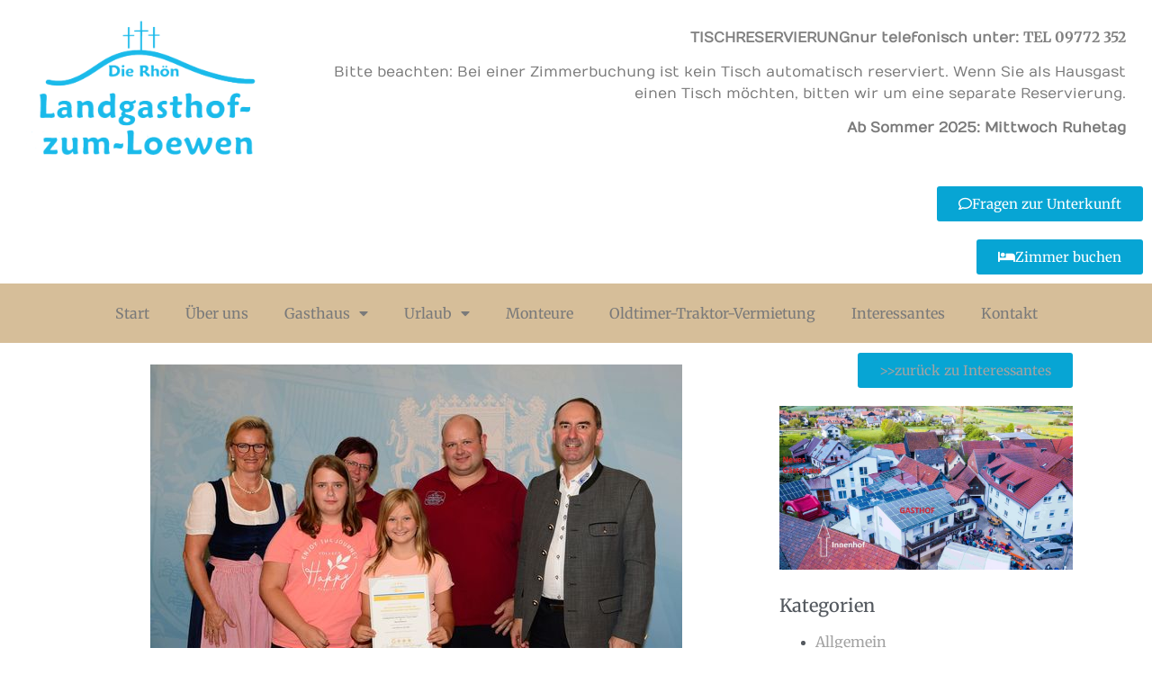

--- FILE ---
content_type: text/html; charset=UTF-8
request_url: https://www.landgasthof-zum-loewen.de/3-%F0%9D%90%92%F0%9D%90%AD%F0%9D%90%9E%F0%9D%90%AB%F0%9D%90%A7%F0%9D%90%9E-%F0%9D%90%8A%F0%9D%90%A5%F0%9D%90%9A%F0%9D%90%AC%F0%9D%90%AC%F0%9D%90%A2%F0%9D%90%9F%F0%9D%90%A2%F0%9D%90%B3%F0%9D%90%A2/
body_size: 21695
content:
<!doctype html>
<html lang="de">
<head>
	<meta charset="UTF-8">
	<meta name="viewport" content="width=device-width, initial-scale=1">
	<link rel="profile" href="https://gmpg.org/xfn/11">
	<title>3-𝐒𝐭𝐞𝐫𝐧𝐞 𝐊𝐥𝐚𝐬𝐬𝐢𝐟𝐢𝐳𝐢𝐞𝐫𝐮𝐧𝐠 𝐟ü𝐫 unseren Gasthof! &#8211; Landgasthof und Pension Zum Löwen</title>
<meta name='robots' content='max-image-preview:large' />

<link rel="alternate" type="application/rss+xml" title="Landgasthof und Pension Zum Löwen &raquo; Feed" href="https://www.landgasthof-zum-loewen.de/feed/" />
<link rel="alternate" type="application/rss+xml" title="Landgasthof und Pension Zum Löwen &raquo; Kommentar-Feed" href="https://www.landgasthof-zum-loewen.de/comments/feed/" />
<link rel="alternate" type="application/rss+xml" title="Landgasthof und Pension Zum Löwen &raquo; 3-𝐒𝐭𝐞𝐫𝐧𝐞 𝐊𝐥𝐚𝐬𝐬𝐢𝐟𝐢𝐳𝐢𝐞𝐫𝐮𝐧𝐠 𝐟ü𝐫 unseren Gasthof!-Kommentar-Feed" href="https://www.landgasthof-zum-loewen.de/3-%f0%9d%90%92%f0%9d%90%ad%f0%9d%90%9e%f0%9d%90%ab%f0%9d%90%a7%f0%9d%90%9e-%f0%9d%90%8a%f0%9d%90%a5%f0%9d%90%9a%f0%9d%90%ac%f0%9d%90%ac%f0%9d%90%a2%f0%9d%90%9f%f0%9d%90%a2%f0%9d%90%b3%f0%9d%90%a2/feed/" />
<link rel="alternate" title="oEmbed (JSON)" type="application/json+oembed" href="https://www.landgasthof-zum-loewen.de/wp-json/oembed/1.0/embed?url=https%3A%2F%2Fwww.landgasthof-zum-loewen.de%2F3-%25f0%259d%2590%2592%25f0%259d%2590%25ad%25f0%259d%2590%259e%25f0%259d%2590%25ab%25f0%259d%2590%25a7%25f0%259d%2590%259e-%25f0%259d%2590%258a%25f0%259d%2590%25a5%25f0%259d%2590%259a%25f0%259d%2590%25ac%25f0%259d%2590%25ac%25f0%259d%2590%25a2%25f0%259d%2590%259f%25f0%259d%2590%25a2%25f0%259d%2590%25b3%25f0%259d%2590%25a2%2F" />
<link rel="alternate" title="oEmbed (XML)" type="text/xml+oembed" href="https://www.landgasthof-zum-loewen.de/wp-json/oembed/1.0/embed?url=https%3A%2F%2Fwww.landgasthof-zum-loewen.de%2F3-%25f0%259d%2590%2592%25f0%259d%2590%25ad%25f0%259d%2590%259e%25f0%259d%2590%25ab%25f0%259d%2590%25a7%25f0%259d%2590%259e-%25f0%259d%2590%258a%25f0%259d%2590%25a5%25f0%259d%2590%259a%25f0%259d%2590%25ac%25f0%259d%2590%25ac%25f0%259d%2590%25a2%25f0%259d%2590%259f%25f0%259d%2590%25a2%25f0%259d%2590%25b3%25f0%259d%2590%25a2%2F&#038;format=xml" />
<style id='wp-img-auto-sizes-contain-inline-css'>
img:is([sizes=auto i],[sizes^="auto," i]){contain-intrinsic-size:3000px 1500px}
/*# sourceURL=wp-img-auto-sizes-contain-inline-css */
</style>
<style id='wp-emoji-styles-inline-css'>

	img.wp-smiley, img.emoji {
		display: inline !important;
		border: none !important;
		box-shadow: none !important;
		height: 1em !important;
		width: 1em !important;
		margin: 0 0.07em !important;
		vertical-align: -0.1em !important;
		background: none !important;
		padding: 0 !important;
	}
/*# sourceURL=wp-emoji-styles-inline-css */
</style>
<style id='global-styles-inline-css'>
:root{--wp--preset--aspect-ratio--square: 1;--wp--preset--aspect-ratio--4-3: 4/3;--wp--preset--aspect-ratio--3-4: 3/4;--wp--preset--aspect-ratio--3-2: 3/2;--wp--preset--aspect-ratio--2-3: 2/3;--wp--preset--aspect-ratio--16-9: 16/9;--wp--preset--aspect-ratio--9-16: 9/16;--wp--preset--color--black: #000000;--wp--preset--color--cyan-bluish-gray: #abb8c3;--wp--preset--color--white: #ffffff;--wp--preset--color--pale-pink: #f78da7;--wp--preset--color--vivid-red: #cf2e2e;--wp--preset--color--luminous-vivid-orange: #ff6900;--wp--preset--color--luminous-vivid-amber: #fcb900;--wp--preset--color--light-green-cyan: #7bdcb5;--wp--preset--color--vivid-green-cyan: #00d084;--wp--preset--color--pale-cyan-blue: #8ed1fc;--wp--preset--color--vivid-cyan-blue: #0693e3;--wp--preset--color--vivid-purple: #9b51e0;--wp--preset--gradient--vivid-cyan-blue-to-vivid-purple: linear-gradient(135deg,rgb(6,147,227) 0%,rgb(155,81,224) 100%);--wp--preset--gradient--light-green-cyan-to-vivid-green-cyan: linear-gradient(135deg,rgb(122,220,180) 0%,rgb(0,208,130) 100%);--wp--preset--gradient--luminous-vivid-amber-to-luminous-vivid-orange: linear-gradient(135deg,rgb(252,185,0) 0%,rgb(255,105,0) 100%);--wp--preset--gradient--luminous-vivid-orange-to-vivid-red: linear-gradient(135deg,rgb(255,105,0) 0%,rgb(207,46,46) 100%);--wp--preset--gradient--very-light-gray-to-cyan-bluish-gray: linear-gradient(135deg,rgb(238,238,238) 0%,rgb(169,184,195) 100%);--wp--preset--gradient--cool-to-warm-spectrum: linear-gradient(135deg,rgb(74,234,220) 0%,rgb(151,120,209) 20%,rgb(207,42,186) 40%,rgb(238,44,130) 60%,rgb(251,105,98) 80%,rgb(254,248,76) 100%);--wp--preset--gradient--blush-light-purple: linear-gradient(135deg,rgb(255,206,236) 0%,rgb(152,150,240) 100%);--wp--preset--gradient--blush-bordeaux: linear-gradient(135deg,rgb(254,205,165) 0%,rgb(254,45,45) 50%,rgb(107,0,62) 100%);--wp--preset--gradient--luminous-dusk: linear-gradient(135deg,rgb(255,203,112) 0%,rgb(199,81,192) 50%,rgb(65,88,208) 100%);--wp--preset--gradient--pale-ocean: linear-gradient(135deg,rgb(255,245,203) 0%,rgb(182,227,212) 50%,rgb(51,167,181) 100%);--wp--preset--gradient--electric-grass: linear-gradient(135deg,rgb(202,248,128) 0%,rgb(113,206,126) 100%);--wp--preset--gradient--midnight: linear-gradient(135deg,rgb(2,3,129) 0%,rgb(40,116,252) 100%);--wp--preset--font-size--small: 13px;--wp--preset--font-size--medium: 20px;--wp--preset--font-size--large: 36px;--wp--preset--font-size--x-large: 42px;--wp--preset--spacing--20: 0.44rem;--wp--preset--spacing--30: 0.67rem;--wp--preset--spacing--40: 1rem;--wp--preset--spacing--50: 1.5rem;--wp--preset--spacing--60: 2.25rem;--wp--preset--spacing--70: 3.38rem;--wp--preset--spacing--80: 5.06rem;--wp--preset--shadow--natural: 6px 6px 9px rgba(0, 0, 0, 0.2);--wp--preset--shadow--deep: 12px 12px 50px rgba(0, 0, 0, 0.4);--wp--preset--shadow--sharp: 6px 6px 0px rgba(0, 0, 0, 0.2);--wp--preset--shadow--outlined: 6px 6px 0px -3px rgb(255, 255, 255), 6px 6px rgb(0, 0, 0);--wp--preset--shadow--crisp: 6px 6px 0px rgb(0, 0, 0);}:root { --wp--style--global--content-size: 800px;--wp--style--global--wide-size: 1200px; }:where(body) { margin: 0; }.wp-site-blocks > .alignleft { float: left; margin-right: 2em; }.wp-site-blocks > .alignright { float: right; margin-left: 2em; }.wp-site-blocks > .aligncenter { justify-content: center; margin-left: auto; margin-right: auto; }:where(.wp-site-blocks) > * { margin-block-start: 24px; margin-block-end: 0; }:where(.wp-site-blocks) > :first-child { margin-block-start: 0; }:where(.wp-site-blocks) > :last-child { margin-block-end: 0; }:root { --wp--style--block-gap: 24px; }:root :where(.is-layout-flow) > :first-child{margin-block-start: 0;}:root :where(.is-layout-flow) > :last-child{margin-block-end: 0;}:root :where(.is-layout-flow) > *{margin-block-start: 24px;margin-block-end: 0;}:root :where(.is-layout-constrained) > :first-child{margin-block-start: 0;}:root :where(.is-layout-constrained) > :last-child{margin-block-end: 0;}:root :where(.is-layout-constrained) > *{margin-block-start: 24px;margin-block-end: 0;}:root :where(.is-layout-flex){gap: 24px;}:root :where(.is-layout-grid){gap: 24px;}.is-layout-flow > .alignleft{float: left;margin-inline-start: 0;margin-inline-end: 2em;}.is-layout-flow > .alignright{float: right;margin-inline-start: 2em;margin-inline-end: 0;}.is-layout-flow > .aligncenter{margin-left: auto !important;margin-right: auto !important;}.is-layout-constrained > .alignleft{float: left;margin-inline-start: 0;margin-inline-end: 2em;}.is-layout-constrained > .alignright{float: right;margin-inline-start: 2em;margin-inline-end: 0;}.is-layout-constrained > .aligncenter{margin-left: auto !important;margin-right: auto !important;}.is-layout-constrained > :where(:not(.alignleft):not(.alignright):not(.alignfull)){max-width: var(--wp--style--global--content-size);margin-left: auto !important;margin-right: auto !important;}.is-layout-constrained > .alignwide{max-width: var(--wp--style--global--wide-size);}body .is-layout-flex{display: flex;}.is-layout-flex{flex-wrap: wrap;align-items: center;}.is-layout-flex > :is(*, div){margin: 0;}body .is-layout-grid{display: grid;}.is-layout-grid > :is(*, div){margin: 0;}body{padding-top: 0px;padding-right: 0px;padding-bottom: 0px;padding-left: 0px;}a:where(:not(.wp-element-button)){text-decoration: underline;}:root :where(.wp-element-button, .wp-block-button__link){background-color: #32373c;border-width: 0;color: #fff;font-family: inherit;font-size: inherit;font-style: inherit;font-weight: inherit;letter-spacing: inherit;line-height: inherit;padding-top: calc(0.667em + 2px);padding-right: calc(1.333em + 2px);padding-bottom: calc(0.667em + 2px);padding-left: calc(1.333em + 2px);text-decoration: none;text-transform: inherit;}.has-black-color{color: var(--wp--preset--color--black) !important;}.has-cyan-bluish-gray-color{color: var(--wp--preset--color--cyan-bluish-gray) !important;}.has-white-color{color: var(--wp--preset--color--white) !important;}.has-pale-pink-color{color: var(--wp--preset--color--pale-pink) !important;}.has-vivid-red-color{color: var(--wp--preset--color--vivid-red) !important;}.has-luminous-vivid-orange-color{color: var(--wp--preset--color--luminous-vivid-orange) !important;}.has-luminous-vivid-amber-color{color: var(--wp--preset--color--luminous-vivid-amber) !important;}.has-light-green-cyan-color{color: var(--wp--preset--color--light-green-cyan) !important;}.has-vivid-green-cyan-color{color: var(--wp--preset--color--vivid-green-cyan) !important;}.has-pale-cyan-blue-color{color: var(--wp--preset--color--pale-cyan-blue) !important;}.has-vivid-cyan-blue-color{color: var(--wp--preset--color--vivid-cyan-blue) !important;}.has-vivid-purple-color{color: var(--wp--preset--color--vivid-purple) !important;}.has-black-background-color{background-color: var(--wp--preset--color--black) !important;}.has-cyan-bluish-gray-background-color{background-color: var(--wp--preset--color--cyan-bluish-gray) !important;}.has-white-background-color{background-color: var(--wp--preset--color--white) !important;}.has-pale-pink-background-color{background-color: var(--wp--preset--color--pale-pink) !important;}.has-vivid-red-background-color{background-color: var(--wp--preset--color--vivid-red) !important;}.has-luminous-vivid-orange-background-color{background-color: var(--wp--preset--color--luminous-vivid-orange) !important;}.has-luminous-vivid-amber-background-color{background-color: var(--wp--preset--color--luminous-vivid-amber) !important;}.has-light-green-cyan-background-color{background-color: var(--wp--preset--color--light-green-cyan) !important;}.has-vivid-green-cyan-background-color{background-color: var(--wp--preset--color--vivid-green-cyan) !important;}.has-pale-cyan-blue-background-color{background-color: var(--wp--preset--color--pale-cyan-blue) !important;}.has-vivid-cyan-blue-background-color{background-color: var(--wp--preset--color--vivid-cyan-blue) !important;}.has-vivid-purple-background-color{background-color: var(--wp--preset--color--vivid-purple) !important;}.has-black-border-color{border-color: var(--wp--preset--color--black) !important;}.has-cyan-bluish-gray-border-color{border-color: var(--wp--preset--color--cyan-bluish-gray) !important;}.has-white-border-color{border-color: var(--wp--preset--color--white) !important;}.has-pale-pink-border-color{border-color: var(--wp--preset--color--pale-pink) !important;}.has-vivid-red-border-color{border-color: var(--wp--preset--color--vivid-red) !important;}.has-luminous-vivid-orange-border-color{border-color: var(--wp--preset--color--luminous-vivid-orange) !important;}.has-luminous-vivid-amber-border-color{border-color: var(--wp--preset--color--luminous-vivid-amber) !important;}.has-light-green-cyan-border-color{border-color: var(--wp--preset--color--light-green-cyan) !important;}.has-vivid-green-cyan-border-color{border-color: var(--wp--preset--color--vivid-green-cyan) !important;}.has-pale-cyan-blue-border-color{border-color: var(--wp--preset--color--pale-cyan-blue) !important;}.has-vivid-cyan-blue-border-color{border-color: var(--wp--preset--color--vivid-cyan-blue) !important;}.has-vivid-purple-border-color{border-color: var(--wp--preset--color--vivid-purple) !important;}.has-vivid-cyan-blue-to-vivid-purple-gradient-background{background: var(--wp--preset--gradient--vivid-cyan-blue-to-vivid-purple) !important;}.has-light-green-cyan-to-vivid-green-cyan-gradient-background{background: var(--wp--preset--gradient--light-green-cyan-to-vivid-green-cyan) !important;}.has-luminous-vivid-amber-to-luminous-vivid-orange-gradient-background{background: var(--wp--preset--gradient--luminous-vivid-amber-to-luminous-vivid-orange) !important;}.has-luminous-vivid-orange-to-vivid-red-gradient-background{background: var(--wp--preset--gradient--luminous-vivid-orange-to-vivid-red) !important;}.has-very-light-gray-to-cyan-bluish-gray-gradient-background{background: var(--wp--preset--gradient--very-light-gray-to-cyan-bluish-gray) !important;}.has-cool-to-warm-spectrum-gradient-background{background: var(--wp--preset--gradient--cool-to-warm-spectrum) !important;}.has-blush-light-purple-gradient-background{background: var(--wp--preset--gradient--blush-light-purple) !important;}.has-blush-bordeaux-gradient-background{background: var(--wp--preset--gradient--blush-bordeaux) !important;}.has-luminous-dusk-gradient-background{background: var(--wp--preset--gradient--luminous-dusk) !important;}.has-pale-ocean-gradient-background{background: var(--wp--preset--gradient--pale-ocean) !important;}.has-electric-grass-gradient-background{background: var(--wp--preset--gradient--electric-grass) !important;}.has-midnight-gradient-background{background: var(--wp--preset--gradient--midnight) !important;}.has-small-font-size{font-size: var(--wp--preset--font-size--small) !important;}.has-medium-font-size{font-size: var(--wp--preset--font-size--medium) !important;}.has-large-font-size{font-size: var(--wp--preset--font-size--large) !important;}.has-x-large-font-size{font-size: var(--wp--preset--font-size--x-large) !important;}
:root :where(.wp-block-pullquote){font-size: 1.5em;line-height: 1.6;}
/*# sourceURL=global-styles-inline-css */
</style>
<link data-minify="1" rel='stylesheet' id='wpa-css-css' href='https://www.landgasthof-zum-loewen.de/wp-content/cache/min/1/wp-content/plugins/honeypot/includes/css/wpa.css?ver=1765538703' media='all' />
<link data-minify="1" rel='stylesheet' id='hello-elementor-theme-style-css' href='https://www.landgasthof-zum-loewen.de/wp-content/cache/min/1/wp-content/themes/hello-elementor/assets/css/theme.css?ver=1765538703' media='all' />
<link rel='stylesheet' id='hello-elementor-child-style-css' href='https://www.landgasthof-zum-loewen.de/wp-content/themes/hello-theme-child/style.css?ver=1.0.0' media='all' />
<link data-minify="1" rel='stylesheet' id='hello-elementor-css' href='https://www.landgasthof-zum-loewen.de/wp-content/cache/min/1/wp-content/themes/hello-elementor/assets/css/reset.css?ver=1765538703' media='all' />
<link data-minify="1" rel='stylesheet' id='hello-elementor-header-footer-css' href='https://www.landgasthof-zum-loewen.de/wp-content/cache/min/1/wp-content/themes/hello-elementor/assets/css/header-footer.css?ver=1765538703' media='all' />
<link rel='stylesheet' id='elementor-frontend-css' href='https://www.landgasthof-zum-loewen.de/wp-content/plugins/elementor/assets/css/frontend.min.css?ver=3.33.4' media='all' />
<link rel='stylesheet' id='widget-image-css' href='https://www.landgasthof-zum-loewen.de/wp-content/plugins/elementor/assets/css/widget-image.min.css?ver=3.33.4' media='all' />
<link rel='stylesheet' id='widget-nav-menu-css' href='https://www.landgasthof-zum-loewen.de/wp-content/plugins/elementor-pro/assets/css/widget-nav-menu.min.css?ver=3.33.2' media='all' />
<link rel='stylesheet' id='widget-heading-css' href='https://www.landgasthof-zum-loewen.de/wp-content/plugins/elementor/assets/css/widget-heading.min.css?ver=3.33.4' media='all' />
<link rel='stylesheet' id='widget-icon-list-css' href='https://www.landgasthof-zum-loewen.de/wp-content/plugins/elementor/assets/css/widget-icon-list.min.css?ver=3.33.4' media='all' />
<link rel='stylesheet' id='widget-post-navigation-css' href='https://www.landgasthof-zum-loewen.de/wp-content/plugins/elementor-pro/assets/css/widget-post-navigation.min.css?ver=3.33.2' media='all' />
<link data-minify="1" rel='stylesheet' id='swiper-css' href='https://www.landgasthof-zum-loewen.de/wp-content/cache/min/1/wp-content/plugins/elementor/assets/lib/swiper/v8/css/swiper.min.css?ver=1765538703' media='all' />
<link rel='stylesheet' id='e-swiper-css' href='https://www.landgasthof-zum-loewen.de/wp-content/plugins/elementor/assets/css/conditionals/e-swiper.min.css?ver=3.33.4' media='all' />
<link rel='stylesheet' id='e-popup-css' href='https://www.landgasthof-zum-loewen.de/wp-content/plugins/elementor-pro/assets/css/conditionals/popup.min.css?ver=3.33.2' media='all' />
<link rel='stylesheet' id='widget-media-carousel-css' href='https://www.landgasthof-zum-loewen.de/wp-content/plugins/elementor-pro/assets/css/widget-media-carousel.min.css?ver=3.33.2' media='all' />
<link rel='stylesheet' id='widget-carousel-module-base-css' href='https://www.landgasthof-zum-loewen.de/wp-content/plugins/elementor-pro/assets/css/widget-carousel-module-base.min.css?ver=3.33.2' media='all' />
<link data-minify="1" rel='stylesheet' id='elementor-icons-css' href='https://www.landgasthof-zum-loewen.de/wp-content/cache/min/1/wp-content/plugins/elementor/assets/lib/eicons/css/elementor-icons.min.css?ver=1765538703' media='all' />
<link rel='stylesheet' id='elementor-post-15-css' href='https://www.landgasthof-zum-loewen.de/wp-content/uploads/elementor/css/post-15.css?ver=1765538701' media='all' />
<link data-minify="1" rel='stylesheet' id='font-awesome-5-all-css' href='https://www.landgasthof-zum-loewen.de/wp-content/cache/min/1/wp-content/plugins/elementor/assets/lib/font-awesome/css/all.min.css?ver=1765538703' media='all' />
<link rel='stylesheet' id='font-awesome-4-shim-css' href='https://www.landgasthof-zum-loewen.de/wp-content/plugins/elementor/assets/lib/font-awesome/css/v4-shims.min.css?ver=3.33.4' media='all' />
<link rel='stylesheet' id='widget-image-carousel-css' href='https://www.landgasthof-zum-loewen.de/wp-content/plugins/elementor/assets/css/widget-image-carousel.min.css?ver=3.33.4' media='all' />
<link rel='stylesheet' id='elementor-post-2112-css' href='https://www.landgasthof-zum-loewen.de/wp-content/uploads/elementor/css/post-2112.css?ver=1765538408' media='all' />
<link rel='stylesheet' id='elementor-post-281-css' href='https://www.landgasthof-zum-loewen.de/wp-content/uploads/elementor/css/post-281.css?ver=1765538702' media='all' />
<link rel='stylesheet' id='elementor-post-222-css' href='https://www.landgasthof-zum-loewen.de/wp-content/uploads/elementor/css/post-222.css?ver=1765538702' media='all' />
<link rel='stylesheet' id='elementor-post-578-css' href='https://www.landgasthof-zum-loewen.de/wp-content/uploads/elementor/css/post-578.css?ver=1765539164' media='all' />
<link rel='stylesheet' id='elementor-post-892-css' href='https://www.landgasthof-zum-loewen.de/wp-content/uploads/elementor/css/post-892.css?ver=1765538703' media='all' />
<link rel='stylesheet' id='elementor-post-663-css' href='https://www.landgasthof-zum-loewen.de/wp-content/uploads/elementor/css/post-663.css?ver=1765538703' media='all' />
<link data-minify="1" rel='stylesheet' id='bdt-uikit-css' href='https://www.landgasthof-zum-loewen.de/wp-content/cache/min/1/wp-content/plugins/bdthemes-element-pack/assets/css/bdt-uikit.css?ver=1765538703' media='all' />
<link data-minify="1" rel='stylesheet' id='ep-helper-css' href='https://www.landgasthof-zum-loewen.de/wp-content/cache/background-css/1/www.landgasthof-zum-loewen.de/wp-content/cache/min/1/wp-content/plugins/bdthemes-element-pack/assets/css/ep-helper.css?ver=1765538703&wpr_t=1765624993' media='all' />
<link data-minify="1" rel='stylesheet' id='elementor-gf-local-merriweather-css' href='https://www.landgasthof-zum-loewen.de/wp-content/cache/min/1/wp-content/uploads/elementor/google-fonts/css/merriweather.css?ver=1765538703' media='all' />
<link data-minify="1" rel='stylesheet' id='elementor-gf-local-sacramento-css' href='https://www.landgasthof-zum-loewen.de/wp-content/cache/min/1/wp-content/uploads/elementor/google-fonts/css/sacramento.css?ver=1765538703' media='all' />
<link data-minify="1" rel='stylesheet' id='elementor-gf-local-numans-css' href='https://www.landgasthof-zum-loewen.de/wp-content/cache/min/1/wp-content/uploads/elementor/google-fonts/css/numans.css?ver=1765538703' media='all' />
<link data-minify="1" rel='stylesheet' id='elementor-gf-local-montserrat-css' href='https://www.landgasthof-zum-loewen.de/wp-content/cache/min/1/wp-content/uploads/elementor/google-fonts/css/montserrat.css?ver=1765538703' media='all' />
<link rel='stylesheet' id='elementor-icons-shared-0-css' href='https://www.landgasthof-zum-loewen.de/wp-content/plugins/elementor/assets/lib/font-awesome/css/fontawesome.min.css?ver=5.15.3' media='all' />
<link data-minify="1" rel='stylesheet' id='elementor-icons-fa-regular-css' href='https://www.landgasthof-zum-loewen.de/wp-content/cache/min/1/wp-content/plugins/elementor/assets/lib/font-awesome/css/regular.min.css?ver=1765538703' media='all' />
<link data-minify="1" rel='stylesheet' id='elementor-icons-fa-solid-css' href='https://www.landgasthof-zum-loewen.de/wp-content/cache/min/1/wp-content/plugins/elementor/assets/lib/font-awesome/css/solid.min.css?ver=1765538703' media='all' />
<script src="https://www.landgasthof-zum-loewen.de/wp-includes/js/jquery/jquery.min.js?ver=3.7.1" id="jquery-core-js"></script>
<script src="https://www.landgasthof-zum-loewen.de/wp-includes/js/jquery/jquery-migrate.min.js?ver=3.4.1" id="jquery-migrate-js"></script>
<script src="https://www.landgasthof-zum-loewen.de/wp-content/plugins/elementor/assets/lib/font-awesome/js/v4-shims.min.js?ver=3.33.4" id="font-awesome-4-shim-js"></script>
<link rel="https://api.w.org/" href="https://www.landgasthof-zum-loewen.de/wp-json/" /><link rel="alternate" title="JSON" type="application/json" href="https://www.landgasthof-zum-loewen.de/wp-json/wp/v2/posts/2112" /><link rel="EditURI" type="application/rsd+xml" title="RSD" href="https://www.landgasthof-zum-loewen.de/xmlrpc.php?rsd" />
<meta name="generator" content="WordPress 6.9" />
<link rel="canonical" href="https://www.landgasthof-zum-loewen.de/3-%f0%9d%90%92%f0%9d%90%ad%f0%9d%90%9e%f0%9d%90%ab%f0%9d%90%a7%f0%9d%90%9e-%f0%9d%90%8a%f0%9d%90%a5%f0%9d%90%9a%f0%9d%90%ac%f0%9d%90%ac%f0%9d%90%a2%f0%9d%90%9f%f0%9d%90%a2%f0%9d%90%b3%f0%9d%90%a2/" />
<link rel='shortlink' href='https://www.landgasthof-zum-loewen.de/?p=2112' />
<meta name="generator" content="Elementor 3.33.4; features: additional_custom_breakpoints; settings: css_print_method-external, google_font-enabled, font_display-auto">
			<style>
				.e-con.e-parent:nth-of-type(n+4):not(.e-lazyloaded):not(.e-no-lazyload),
				.e-con.e-parent:nth-of-type(n+4):not(.e-lazyloaded):not(.e-no-lazyload) * {
					background-image: none !important;
				}
				@media screen and (max-height: 1024px) {
					.e-con.e-parent:nth-of-type(n+3):not(.e-lazyloaded):not(.e-no-lazyload),
					.e-con.e-parent:nth-of-type(n+3):not(.e-lazyloaded):not(.e-no-lazyload) * {
						background-image: none !important;
					}
				}
				@media screen and (max-height: 640px) {
					.e-con.e-parent:nth-of-type(n+2):not(.e-lazyloaded):not(.e-no-lazyload),
					.e-con.e-parent:nth-of-type(n+2):not(.e-lazyloaded):not(.e-no-lazyload) * {
						background-image: none !important;
					}
				}
			</style>
			<noscript><style>.lazyload[data-src]{display:none !important;}</style></noscript><style>.lazyload{background-image:none !important;}.lazyload:before{background-image:none !important;}</style><link rel="icon" href="https://www.landgasthof-zum-loewen.de/wp-content/uploads/2021/02/Löwen-Logo-reduziert-150x150.png" sizes="32x32" />
<link rel="icon" href="https://www.landgasthof-zum-loewen.de/wp-content/uploads/2021/02/Löwen-Logo-reduziert.png" sizes="192x192" />
<link rel="apple-touch-icon" href="https://www.landgasthof-zum-loewen.de/wp-content/uploads/2021/02/Löwen-Logo-reduziert.png" />
<meta name="msapplication-TileImage" content="https://www.landgasthof-zum-loewen.de/wp-content/uploads/2021/02/Löwen-Logo-reduziert.png" />
<noscript><style id="rocket-lazyload-nojs-css">.rll-youtube-player, [data-lazy-src]{display:none !important;}</style></noscript><style id="wpr-lazyload-bg-container"></style><style id="wpr-lazyload-bg-exclusion"></style>
<noscript>
<style id="wpr-lazyload-bg-nostyle">.bdt-lazy-loading{--wpr-bg-aa86261d-2d91-41c4-acbc-8eb8e103d7be: url('https://www.landgasthof-zum-loewen.de/wp-content/plugins/bdthemes-element-pack/assets/images/loading.svg');}</style>
</noscript>
<script type="application/javascript">const rocket_pairs = [{"selector":".bdt-lazy-loading","style":".bdt-lazy-loading{--wpr-bg-aa86261d-2d91-41c4-acbc-8eb8e103d7be: url('https:\/\/www.landgasthof-zum-loewen.de\/wp-content\/plugins\/bdthemes-element-pack\/assets\/images\/loading.svg');}","hash":"aa86261d-2d91-41c4-acbc-8eb8e103d7be","url":"https:\/\/www.landgasthof-zum-loewen.de\/wp-content\/plugins\/bdthemes-element-pack\/assets\/images\/loading.svg"}]; const rocket_excluded_pairs = [];</script><meta name="generator" content="WP Rocket 3.20.2" data-wpr-features="wpr_lazyload_css_bg_img wpr_minify_js wpr_lazyload_images wpr_lazyload_iframes wpr_image_dimensions wpr_minify_css wpr_desktop" /></head>
<body class="wp-singular post-template-default single single-post postid-2112 single-format-standard wp-custom-logo wp-embed-responsive wp-theme-hello-elementor wp-child-theme-hello-theme-child hello-elementor-default elementor-default elementor-kit-15 elementor-page elementor-page-2112 elementor-page-578">


<a class="skip-link screen-reader-text" href="#content">Zum Inhalt springen</a>

		<header data-elementor-type="header" data-elementor-id="281" class="elementor elementor-281 elementor-location-header" data-elementor-settings="{&quot;element_pack_global_tooltip_width&quot;:{&quot;unit&quot;:&quot;px&quot;,&quot;size&quot;:&quot;&quot;,&quot;sizes&quot;:[]},&quot;element_pack_global_tooltip_width_tablet&quot;:{&quot;unit&quot;:&quot;px&quot;,&quot;size&quot;:&quot;&quot;,&quot;sizes&quot;:[]},&quot;element_pack_global_tooltip_width_mobile&quot;:{&quot;unit&quot;:&quot;px&quot;,&quot;size&quot;:&quot;&quot;,&quot;sizes&quot;:[]},&quot;element_pack_global_tooltip_padding&quot;:{&quot;unit&quot;:&quot;px&quot;,&quot;top&quot;:&quot;&quot;,&quot;right&quot;:&quot;&quot;,&quot;bottom&quot;:&quot;&quot;,&quot;left&quot;:&quot;&quot;,&quot;isLinked&quot;:true},&quot;element_pack_global_tooltip_padding_tablet&quot;:{&quot;unit&quot;:&quot;px&quot;,&quot;top&quot;:&quot;&quot;,&quot;right&quot;:&quot;&quot;,&quot;bottom&quot;:&quot;&quot;,&quot;left&quot;:&quot;&quot;,&quot;isLinked&quot;:true},&quot;element_pack_global_tooltip_padding_mobile&quot;:{&quot;unit&quot;:&quot;px&quot;,&quot;top&quot;:&quot;&quot;,&quot;right&quot;:&quot;&quot;,&quot;bottom&quot;:&quot;&quot;,&quot;left&quot;:&quot;&quot;,&quot;isLinked&quot;:true},&quot;element_pack_global_tooltip_border_radius&quot;:{&quot;unit&quot;:&quot;px&quot;,&quot;top&quot;:&quot;&quot;,&quot;right&quot;:&quot;&quot;,&quot;bottom&quot;:&quot;&quot;,&quot;left&quot;:&quot;&quot;,&quot;isLinked&quot;:true},&quot;element_pack_global_tooltip_border_radius_tablet&quot;:{&quot;unit&quot;:&quot;px&quot;,&quot;top&quot;:&quot;&quot;,&quot;right&quot;:&quot;&quot;,&quot;bottom&quot;:&quot;&quot;,&quot;left&quot;:&quot;&quot;,&quot;isLinked&quot;:true},&quot;element_pack_global_tooltip_border_radius_mobile&quot;:{&quot;unit&quot;:&quot;px&quot;,&quot;top&quot;:&quot;&quot;,&quot;right&quot;:&quot;&quot;,&quot;bottom&quot;:&quot;&quot;,&quot;left&quot;:&quot;&quot;,&quot;isLinked&quot;:true}}" data-elementor-post-type="elementor_library">
					<section  class="elementor-section elementor-top-section elementor-element elementor-element-f8b6d3e elementor-section-full_width elementor-section-height-default elementor-section-height-default" data-id="f8b6d3e" data-element_type="section">
						<div  class="elementor-container elementor-column-gap-default">
					<div class="elementor-column elementor-col-50 elementor-top-column elementor-element elementor-element-f208982" data-id="f208982" data-element_type="column">
			<div class="elementor-widget-wrap elementor-element-populated">
						<div class="elementor-element elementor-element-31d2caa elementor-widget elementor-widget-theme-site-logo elementor-widget-image" data-id="31d2caa" data-element_type="widget" data-widget_type="theme-site-logo.default">
				<div class="elementor-widget-container">
											<a href="https://www.landgasthof-zum-loewen.de">
			<img fetchpriority="high" width="768" height="575" src="data:image/svg+xml,%3Csvg%20xmlns='http://www.w3.org/2000/svg'%20viewBox='0%200%20768%20575'%3E%3C/svg%3E" class="attachment-medium_large size-medium_large wp-image-32" alt="" data-lazy-srcset="https://www.landgasthof-zum-loewen.de/wp-content/uploads/2021/02/Löwen-Logo-reduziert-768x575.png 768w, https://www.landgasthof-zum-loewen.de/wp-content/uploads/2021/02/Löwen-Logo-reduziert-300x225.png 300w, https://www.landgasthof-zum-loewen.de/wp-content/uploads/2021/02/Löwen-Logo-reduziert-1024x767.png 1024w, https://www.landgasthof-zum-loewen.de/wp-content/uploads/2021/02/Löwen-Logo-reduziert-1536x1150.png 1536w, https://www.landgasthof-zum-loewen.de/wp-content/uploads/2021/02/Löwen-Logo-reduziert-2048x1534.png 2048w" data-lazy-sizes="(max-width: 768px) 100vw, 768px" data-lazy-src="https://www.landgasthof-zum-loewen.de/wp-content/uploads/2021/02/Löwen-Logo-reduziert-768x575.png" /><noscript><img fetchpriority="high" width="768" height="575" src="https://www.landgasthof-zum-loewen.de/wp-content/uploads/2021/02/Löwen-Logo-reduziert-768x575.png" class="attachment-medium_large size-medium_large wp-image-32" alt="" srcset="https://www.landgasthof-zum-loewen.de/wp-content/uploads/2021/02/Löwen-Logo-reduziert-768x575.png 768w, https://www.landgasthof-zum-loewen.de/wp-content/uploads/2021/02/Löwen-Logo-reduziert-300x225.png 300w, https://www.landgasthof-zum-loewen.de/wp-content/uploads/2021/02/Löwen-Logo-reduziert-1024x767.png 1024w, https://www.landgasthof-zum-loewen.de/wp-content/uploads/2021/02/Löwen-Logo-reduziert-1536x1150.png 1536w, https://www.landgasthof-zum-loewen.de/wp-content/uploads/2021/02/Löwen-Logo-reduziert-2048x1534.png 2048w" sizes="(max-width: 768px) 100vw, 768px" /></noscript>				</a>
											</div>
				</div>
					</div>
		</div>
				<div class="elementor-column elementor-col-50 elementor-top-column elementor-element elementor-element-ec22ab6" data-id="ec22ab6" data-element_type="column">
			<div class="elementor-widget-wrap elementor-element-populated">
						<div class="elementor-element elementor-element-02f0bd6 elementor-hidden-desktop elementor-hidden-tablet elementor-hidden-mobile elementor-widget elementor-widget-text-editor" data-id="02f0bd6" data-element_type="widget" data-widget_type="text-editor.default">
				<div class="elementor-widget-container">
									<p style="text-align: right;"><span style="color: #808080;">Tisch<strong> Reservierungen nur telefonisch unter: <a style="color: #808080;" href="tel:+499772352">TEL 09772 352</a></strong></span></p><p>Bei Tischreservierungen werden die Hausgäste bevorzugt, allerdings wird nicht automatisch bei einer Zimmerbuchung ein Tisch mit reserviert. <br /><strong>Das heißt:</strong><br />Auch Hausgäste müssen einen Tisch reservieren, wenn Sie einen haben möchten.</p><p>Ab Sommer 2025 ist der Mittwoch auch Ruhetag ausser für unsere Hausgäste, für die findet (im Sommer bei jedem Wetter) ein Grillabend statt.<br />Bitte gleich bei der Zimmerbuchung mit angeben ob Sie am Grillabend teilnehmen möchten.</p><p><strong>Aktuelles:</strong></p><p><strong>Freitag 12.09. und Freitag 19.09. jeweils ab 17.00 Uhr</strong><br /><strong>gibt es zusätzlich zu Pizzen und Hähnchen:</strong><br /><strong>Zwiebelsploatz, Kartoffelsuppe und Federweißer<br />(auch zum Mitnehmen)</strong></p><p><strong>Vorankündigung:</strong><br />Am Samstag 08.11.2025 (bis Mitte Januar 2026) beginnt die diesjährige Gänse und Entensaison<br />Dann gibt es (Nur auf Vorbestellung) frisch zubereitet Gänse und Enten</p><p>Achtung:<br />in dieser Zeit gibt es keine normale Speisenkarte, wenn einer keine Gänse oder Enten mag, dann mit dem Koch sprechen.</p><p>Ganze gefüllte Gans unter einer Waldhonigkruste mit Beilagen am Tisch zerlegt (für 5 Per,)<br />Ganze gefüllte Ente  unter einer Waldhonigkruste mit Beilagen am Tisch zerlegt (für 3 Per.)<br />Portion Gänsebrust<br />Portion Gänsekeule<br />Portion 1/2 Ente<br />Das Angebot ist immer Donnerstagabend, Samstagabend, Sonntagmittag und Sonntagabend<br />An diesen Tagen können ganze Gänse und ganze Enten mit oder ohne Beilagen sowie alle Gänse und Entengerichte abgeholt werden.</p><p>Zur Info:<br />An den Weihnachtsfeiertagen ist in der Gastwirtschaft nur noch am 2 Feiertag Abends in der Gastwirtschaft Platz.</p><p>Abholen an Weihnachten geht noch am 1 Feiertagmittags, am 2 Feiertagmittag und am 2 Feiertagabends.</p><p>Reservierungen und nähere Infos unter 09772/352</p>								</div>
				</div>
				<div class="elementor-element elementor-element-ce5697a elementor-widget elementor-widget-text-editor" data-id="ce5697a" data-element_type="widget" data-widget_type="text-editor.default">
				<div class="elementor-widget-container">
									<p style="text-align: right;"><span style="color: #808080;"><b>TISCHRESERVIERUNG </b><strong>nur telefonisch unter: <a style="color: #808080;" href="tel:+499772352">TEL 09772 352</a></strong></span></p><p style="text-align: right;">Bitte beachten: Bei einer Zimmerbuchung ist kein Tisch automatisch reserviert. Wenn Sie als Hausgast einen Tisch möchten, bitten wir um eine separate Reservierung.</p><p style="text-align: right;"><b>Ab Sommer 2025: Mittwoch Ruhetag</b></p>								</div>
				</div>
				<div class="elementor-element elementor-element-a61406f elementor-align-right elementor-widget elementor-widget-button" data-id="a61406f" data-element_type="widget" data-widget_type="button.default">
				<div class="elementor-widget-container">
									<div class="elementor-button-wrapper">
					<a class="elementor-button elementor-button-link elementor-size-sm" href="/kontakt/">
						<span class="elementor-button-content-wrapper">
						<span class="elementor-button-icon">
				<i aria-hidden="true" class="far fa-comment"></i>			</span>
									<span class="elementor-button-text">Fragen zur Unterkunft</span>
					</span>
					</a>
				</div>
								</div>
				</div>
				<div class="elementor-element elementor-element-b8001ad elementor-align-right elementor-widget elementor-widget-button" data-id="b8001ad" data-element_type="widget" data-widget_type="button.default">
				<div class="elementor-widget-container">
									<div class="elementor-button-wrapper">
					<a class="elementor-button elementor-button-link elementor-size-sm" href="/zimmer-buchen/">
						<span class="elementor-button-content-wrapper">
						<span class="elementor-button-icon">
				<i aria-hidden="true" class="fas fa-bed"></i>			</span>
									<span class="elementor-button-text">Zimmer buchen</span>
					</span>
					</a>
				</div>
								</div>
				</div>
					</div>
		</div>
					</div>
		</section>
				<section class="elementor-section elementor-top-section elementor-element elementor-element-7290839 elementor-section-stretched elementor-section-boxed elementor-section-height-default elementor-section-height-default" data-id="7290839" data-element_type="section" data-settings="{&quot;stretch_section&quot;:&quot;section-stretched&quot;,&quot;background_background&quot;:&quot;classic&quot;}">
						<div  class="elementor-container elementor-column-gap-default">
					<div class="elementor-column elementor-col-100 elementor-top-column elementor-element elementor-element-7e144ce" data-id="7e144ce" data-element_type="column">
			<div class="elementor-widget-wrap elementor-element-populated">
						<div class="elementor-element elementor-element-3723a31 elementor-nav-menu__align-center elementor-nav-menu--dropdown-tablet elementor-nav-menu__text-align-aside elementor-nav-menu--toggle elementor-nav-menu--burger elementor-widget elementor-widget-nav-menu" data-id="3723a31" data-element_type="widget" data-settings="{&quot;layout&quot;:&quot;horizontal&quot;,&quot;submenu_icon&quot;:{&quot;value&quot;:&quot;&lt;i class=\&quot;fas fa-caret-down\&quot; aria-hidden=\&quot;true\&quot;&gt;&lt;\/i&gt;&quot;,&quot;library&quot;:&quot;fa-solid&quot;},&quot;toggle&quot;:&quot;burger&quot;}" data-widget_type="nav-menu.default">
				<div class="elementor-widget-container">
								<nav aria-label="Menü" class="elementor-nav-menu--main elementor-nav-menu__container elementor-nav-menu--layout-horizontal e--pointer-underline e--animation-fade">
				<ul id="menu-1-3723a31" class="elementor-nav-menu"><li class="menu-item menu-item-type-post_type menu-item-object-page menu-item-home menu-item-4217"><a href="https://www.landgasthof-zum-loewen.de/" class="elementor-item">Start</a></li>
<li class="menu-item menu-item-type-post_type menu-item-object-page menu-item-4220"><a href="https://www.landgasthof-zum-loewen.de/ueber-uns/" class="elementor-item">Über uns</a></li>
<li class="menu-item menu-item-type-post_type menu-item-object-page menu-item-has-children menu-item-4218"><a href="https://www.landgasthof-zum-loewen.de/gasthaus_2/" class="elementor-item">Gasthaus</a>
<ul class="sub-menu elementor-nav-menu--dropdown">
	<li class="menu-item menu-item-type-post_type menu-item-object-page menu-item-1044"><a href="https://www.landgasthof-zum-loewen.de/speisekarte/" class="elementor-sub-item">Speisekarte</a></li>
	<li class="menu-item menu-item-type-post_type menu-item-object-page menu-item-274"><a href="https://www.landgasthof-zum-loewen.de/feiern/" class="elementor-sub-item">Feiern</a></li>
	<li class="menu-item menu-item-type-post_type menu-item-object-page menu-item-273"><a href="https://www.landgasthof-zum-loewen.de/einkaufen/" class="elementor-sub-item">Einkaufen</a></li>
</ul>
</li>
<li class="menu-item menu-item-type-post_type menu-item-object-page menu-item-has-children menu-item-4219"><a href="https://www.landgasthof-zum-loewen.de/urlaub/" class="elementor-item">Urlaub</a>
<ul class="sub-menu elementor-nav-menu--dropdown">
	<li class="menu-item menu-item-type-post_type menu-item-object-page menu-item-4521"><a href="https://www.landgasthof-zum-loewen.de/wellness/" class="elementor-sub-item">Wellness</a></li>
	<li class="menu-item menu-item-type-post_type menu-item-object-page menu-item-278"><a href="https://www.landgasthof-zum-loewen.de/rhoen-erleben/" class="elementor-sub-item">Rhön erleben</a></li>
</ul>
</li>
<li class="menu-item menu-item-type-post_type menu-item-object-page menu-item-4221"><a href="https://www.landgasthof-zum-loewen.de/monteur/" class="elementor-item">Monteure</a></li>
<li class="menu-item menu-item-type-post_type menu-item-object-page menu-item-3801"><a href="https://www.landgasthof-zum-loewen.de/oldtimer-traktor-vermietung/" class="elementor-item">Oldtimer-Traktor-Vermietung</a></li>
<li class="menu-item menu-item-type-post_type menu-item-object-page menu-item-563"><a href="https://www.landgasthof-zum-loewen.de/interessantes/" class="elementor-item">Interessantes</a></li>
<li class="menu-item menu-item-type-post_type menu-item-object-page menu-item-277"><a href="https://www.landgasthof-zum-loewen.de/kontakt/" class="elementor-item">Kontakt</a></li>
</ul>			</nav>
					<div class="elementor-menu-toggle" role="button" tabindex="0" aria-label="Menü Umschalter" aria-expanded="false">
			<i aria-hidden="true" role="presentation" class="elementor-menu-toggle__icon--open eicon-menu-bar"></i><i aria-hidden="true" role="presentation" class="elementor-menu-toggle__icon--close eicon-close"></i>		</div>
					<nav class="elementor-nav-menu--dropdown elementor-nav-menu__container" aria-hidden="true">
				<ul id="menu-2-3723a31" class="elementor-nav-menu"><li class="menu-item menu-item-type-post_type menu-item-object-page menu-item-home menu-item-4217"><a href="https://www.landgasthof-zum-loewen.de/" class="elementor-item" tabindex="-1">Start</a></li>
<li class="menu-item menu-item-type-post_type menu-item-object-page menu-item-4220"><a href="https://www.landgasthof-zum-loewen.de/ueber-uns/" class="elementor-item" tabindex="-1">Über uns</a></li>
<li class="menu-item menu-item-type-post_type menu-item-object-page menu-item-has-children menu-item-4218"><a href="https://www.landgasthof-zum-loewen.de/gasthaus_2/" class="elementor-item" tabindex="-1">Gasthaus</a>
<ul class="sub-menu elementor-nav-menu--dropdown">
	<li class="menu-item menu-item-type-post_type menu-item-object-page menu-item-1044"><a href="https://www.landgasthof-zum-loewen.de/speisekarte/" class="elementor-sub-item" tabindex="-1">Speisekarte</a></li>
	<li class="menu-item menu-item-type-post_type menu-item-object-page menu-item-274"><a href="https://www.landgasthof-zum-loewen.de/feiern/" class="elementor-sub-item" tabindex="-1">Feiern</a></li>
	<li class="menu-item menu-item-type-post_type menu-item-object-page menu-item-273"><a href="https://www.landgasthof-zum-loewen.de/einkaufen/" class="elementor-sub-item" tabindex="-1">Einkaufen</a></li>
</ul>
</li>
<li class="menu-item menu-item-type-post_type menu-item-object-page menu-item-has-children menu-item-4219"><a href="https://www.landgasthof-zum-loewen.de/urlaub/" class="elementor-item" tabindex="-1">Urlaub</a>
<ul class="sub-menu elementor-nav-menu--dropdown">
	<li class="menu-item menu-item-type-post_type menu-item-object-page menu-item-4521"><a href="https://www.landgasthof-zum-loewen.de/wellness/" class="elementor-sub-item" tabindex="-1">Wellness</a></li>
	<li class="menu-item menu-item-type-post_type menu-item-object-page menu-item-278"><a href="https://www.landgasthof-zum-loewen.de/rhoen-erleben/" class="elementor-sub-item" tabindex="-1">Rhön erleben</a></li>
</ul>
</li>
<li class="menu-item menu-item-type-post_type menu-item-object-page menu-item-4221"><a href="https://www.landgasthof-zum-loewen.de/monteur/" class="elementor-item" tabindex="-1">Monteure</a></li>
<li class="menu-item menu-item-type-post_type menu-item-object-page menu-item-3801"><a href="https://www.landgasthof-zum-loewen.de/oldtimer-traktor-vermietung/" class="elementor-item" tabindex="-1">Oldtimer-Traktor-Vermietung</a></li>
<li class="menu-item menu-item-type-post_type menu-item-object-page menu-item-563"><a href="https://www.landgasthof-zum-loewen.de/interessantes/" class="elementor-item" tabindex="-1">Interessantes</a></li>
<li class="menu-item menu-item-type-post_type menu-item-object-page menu-item-277"><a href="https://www.landgasthof-zum-loewen.de/kontakt/" class="elementor-item" tabindex="-1">Kontakt</a></li>
</ul>			</nav>
						</div>
				</div>
					</div>
		</div>
					</div>
		</section>
				</header>
				<div data-elementor-type="single-post" data-elementor-id="578" class="elementor elementor-578 elementor-location-single post-2112 post type-post status-publish format-standard has-post-thumbnail hentry category-allgemein category-gasthaus" data-elementor-settings="{&quot;element_pack_global_tooltip_width&quot;:{&quot;unit&quot;:&quot;px&quot;,&quot;size&quot;:&quot;&quot;,&quot;sizes&quot;:[]},&quot;element_pack_global_tooltip_width_tablet&quot;:{&quot;unit&quot;:&quot;px&quot;,&quot;size&quot;:&quot;&quot;,&quot;sizes&quot;:[]},&quot;element_pack_global_tooltip_width_mobile&quot;:{&quot;unit&quot;:&quot;px&quot;,&quot;size&quot;:&quot;&quot;,&quot;sizes&quot;:[]},&quot;element_pack_global_tooltip_padding&quot;:{&quot;unit&quot;:&quot;px&quot;,&quot;top&quot;:&quot;&quot;,&quot;right&quot;:&quot;&quot;,&quot;bottom&quot;:&quot;&quot;,&quot;left&quot;:&quot;&quot;,&quot;isLinked&quot;:true},&quot;element_pack_global_tooltip_padding_tablet&quot;:{&quot;unit&quot;:&quot;px&quot;,&quot;top&quot;:&quot;&quot;,&quot;right&quot;:&quot;&quot;,&quot;bottom&quot;:&quot;&quot;,&quot;left&quot;:&quot;&quot;,&quot;isLinked&quot;:true},&quot;element_pack_global_tooltip_padding_mobile&quot;:{&quot;unit&quot;:&quot;px&quot;,&quot;top&quot;:&quot;&quot;,&quot;right&quot;:&quot;&quot;,&quot;bottom&quot;:&quot;&quot;,&quot;left&quot;:&quot;&quot;,&quot;isLinked&quot;:true},&quot;element_pack_global_tooltip_border_radius&quot;:{&quot;unit&quot;:&quot;px&quot;,&quot;top&quot;:&quot;&quot;,&quot;right&quot;:&quot;&quot;,&quot;bottom&quot;:&quot;&quot;,&quot;left&quot;:&quot;&quot;,&quot;isLinked&quot;:true},&quot;element_pack_global_tooltip_border_radius_tablet&quot;:{&quot;unit&quot;:&quot;px&quot;,&quot;top&quot;:&quot;&quot;,&quot;right&quot;:&quot;&quot;,&quot;bottom&quot;:&quot;&quot;,&quot;left&quot;:&quot;&quot;,&quot;isLinked&quot;:true},&quot;element_pack_global_tooltip_border_radius_mobile&quot;:{&quot;unit&quot;:&quot;px&quot;,&quot;top&quot;:&quot;&quot;,&quot;right&quot;:&quot;&quot;,&quot;bottom&quot;:&quot;&quot;,&quot;left&quot;:&quot;&quot;,&quot;isLinked&quot;:true}}" data-elementor-post-type="elementor_library">
					<section  class="elementor-section elementor-top-section elementor-element elementor-element-2513be6 elementor-section-boxed elementor-section-height-default elementor-section-height-default" data-id="2513be6" data-element_type="section">
						<div  class="elementor-container elementor-column-gap-default">
					<div class="elementor-column elementor-col-66 elementor-top-column elementor-element elementor-element-bf6b8cb" data-id="bf6b8cb" data-element_type="column">
			<div class="elementor-widget-wrap elementor-element-populated">
						<div class="elementor-element elementor-element-b20b0cd elementor-widget elementor-widget-theme-post-featured-image elementor-widget-image" data-id="b20b0cd" data-element_type="widget" data-widget_type="theme-post-featured-image.default">
				<div class="elementor-widget-container">
															<img width="591" height="414" src="data:image/svg+xml,%3Csvg%20xmlns='http://www.w3.org/2000/svg'%20viewBox='0%200%20591%20414'%3E%3C/svg%3E" class="attachment-medium_large size-medium_large wp-image-2114" alt="" data-lazy-srcset="https://www.landgasthof-zum-loewen.de/wp-content/uploads/2022/10/309384544_536030478529586_4191639142431908512_n.jpg 591w, https://www.landgasthof-zum-loewen.de/wp-content/uploads/2022/10/309384544_536030478529586_4191639142431908512_n-300x210.jpg 300w" data-lazy-sizes="(max-width: 591px) 100vw, 591px" data-lazy-src="https://www.landgasthof-zum-loewen.de/wp-content/uploads/2022/10/309384544_536030478529586_4191639142431908512_n.jpg" /><noscript><img width="591" height="414" src="https://www.landgasthof-zum-loewen.de/wp-content/uploads/2022/10/309384544_536030478529586_4191639142431908512_n.jpg" class="attachment-medium_large size-medium_large wp-image-2114" alt="" srcset="https://www.landgasthof-zum-loewen.de/wp-content/uploads/2022/10/309384544_536030478529586_4191639142431908512_n.jpg 591w, https://www.landgasthof-zum-loewen.de/wp-content/uploads/2022/10/309384544_536030478529586_4191639142431908512_n-300x210.jpg 300w" sizes="(max-width: 591px) 100vw, 591px" /></noscript>															</div>
				</div>
				<div class="elementor-element elementor-element-0ad6bd8 elementor-widget elementor-widget-theme-post-title elementor-page-title elementor-widget-heading" data-id="0ad6bd8" data-element_type="widget" data-widget_type="theme-post-title.default">
				<div class="elementor-widget-container">
					<h1 class="elementor-heading-title elementor-size-default">3-𝐒𝐭𝐞𝐫𝐧𝐞 𝐊𝐥𝐚𝐬𝐬𝐢𝐟𝐢𝐳𝐢𝐞𝐫𝐮𝐧𝐠 𝐟ü𝐫 unseren Gasthof!</h1>				</div>
				</div>
				<div class="elementor-element elementor-element-81dd29c elementor-widget elementor-widget-theme-post-content" data-id="81dd29c" data-element_type="widget" data-widget_type="theme-post-content.default">
				<div class="elementor-widget-container">
							<div data-elementor-type="wp-post" data-elementor-id="2112" class="elementor elementor-2112" data-elementor-settings="{&quot;element_pack_global_tooltip_width&quot;:{&quot;unit&quot;:&quot;px&quot;,&quot;size&quot;:&quot;&quot;,&quot;sizes&quot;:[]},&quot;element_pack_global_tooltip_width_tablet&quot;:{&quot;unit&quot;:&quot;px&quot;,&quot;size&quot;:&quot;&quot;,&quot;sizes&quot;:[]},&quot;element_pack_global_tooltip_width_mobile&quot;:{&quot;unit&quot;:&quot;px&quot;,&quot;size&quot;:&quot;&quot;,&quot;sizes&quot;:[]},&quot;element_pack_global_tooltip_padding&quot;:{&quot;unit&quot;:&quot;px&quot;,&quot;top&quot;:&quot;&quot;,&quot;right&quot;:&quot;&quot;,&quot;bottom&quot;:&quot;&quot;,&quot;left&quot;:&quot;&quot;,&quot;isLinked&quot;:true},&quot;element_pack_global_tooltip_padding_tablet&quot;:{&quot;unit&quot;:&quot;px&quot;,&quot;top&quot;:&quot;&quot;,&quot;right&quot;:&quot;&quot;,&quot;bottom&quot;:&quot;&quot;,&quot;left&quot;:&quot;&quot;,&quot;isLinked&quot;:true},&quot;element_pack_global_tooltip_padding_mobile&quot;:{&quot;unit&quot;:&quot;px&quot;,&quot;top&quot;:&quot;&quot;,&quot;right&quot;:&quot;&quot;,&quot;bottom&quot;:&quot;&quot;,&quot;left&quot;:&quot;&quot;,&quot;isLinked&quot;:true},&quot;element_pack_global_tooltip_border_radius&quot;:{&quot;unit&quot;:&quot;px&quot;,&quot;top&quot;:&quot;&quot;,&quot;right&quot;:&quot;&quot;,&quot;bottom&quot;:&quot;&quot;,&quot;left&quot;:&quot;&quot;,&quot;isLinked&quot;:true},&quot;element_pack_global_tooltip_border_radius_tablet&quot;:{&quot;unit&quot;:&quot;px&quot;,&quot;top&quot;:&quot;&quot;,&quot;right&quot;:&quot;&quot;,&quot;bottom&quot;:&quot;&quot;,&quot;left&quot;:&quot;&quot;,&quot;isLinked&quot;:true},&quot;element_pack_global_tooltip_border_radius_mobile&quot;:{&quot;unit&quot;:&quot;px&quot;,&quot;top&quot;:&quot;&quot;,&quot;right&quot;:&quot;&quot;,&quot;bottom&quot;:&quot;&quot;,&quot;left&quot;:&quot;&quot;,&quot;isLinked&quot;:true}}" data-elementor-post-type="post">
						<section class="elementor-section elementor-top-section elementor-element elementor-element-1de8c035 elementor-section-boxed elementor-section-height-default elementor-section-height-default" data-id="1de8c035" data-element_type="section">
						<div  class="elementor-container elementor-column-gap-default">
					<div class="elementor-column elementor-col-100 elementor-top-column elementor-element elementor-element-60a44045" data-id="60a44045" data-element_type="column">
			<div class="elementor-widget-wrap elementor-element-populated">
						<div class="elementor-element elementor-element-64975c71 elementor-widget elementor-widget-text-editor" data-id="64975c71" data-element_type="widget" data-widget_type="text-editor.default">
				<div class="elementor-widget-container">
									<h4>Vielen Dank an die Tourist-Information Bischofsheim für den schöne Beitrag über unsere Auszeichnung bei Facebook</h4>
<div class="xdj266r x11i5rnm xat24cr x1mh8g0r x1vvkbs x126k92a">
<div dir="auto">𝐒𝐭𝐞𝐫𝐧𝐞 𝐊𝐥𝐚𝐬𝐬𝐢𝐟𝐢𝐳𝐢𝐞𝐫𝐮𝐧𝐠 𝐟ü𝐫 𝐋𝐚𝐧𝐝𝐠𝐚𝐬𝐭𝐡𝐨𝐟 𝐮𝐧𝐝 𝐏𝐞𝐧𝐬𝐢𝐨𝐧 „𝐙𝐮𝐦 𝐋ö𝐰𝐞𝐧“ <span class="x3nfvp2 x1j61x8r x1fcty0u xdj266r xhhsvwb xat24cr xgzva0m xxymvpz xlup9mm x1kky2od"><img decoding="async" src="data:image/svg+xml,%3Csvg%20xmlns='http://www.w3.org/2000/svg'%20viewBox='0%200%2016%2016'%3E%3C/svg%3E" alt="⭐️" width="16" height="16" data-lazy-src="https://static.xx.fbcdn.net/images/emoji.php/v9/tb4/1/16/2b50.png" /><noscript><img decoding="async" src="https://static.xx.fbcdn.net/images/emoji.php/v9/tb4/1/16/2b50.png" alt="⭐️" width="16" height="16" /></noscript></span><span class="x3nfvp2 x1j61x8r x1fcty0u xdj266r xhhsvwb xat24cr xgzva0m xxymvpz xlup9mm x1kky2od"><img decoding="async" src="data:image/svg+xml,%3Csvg%20xmlns='http://www.w3.org/2000/svg'%20viewBox='0%200%2016%2016'%3E%3C/svg%3E" alt="⭐️" width="16" height="16" data-lazy-src="https://static.xx.fbcdn.net/images/emoji.php/v9/tb4/1/16/2b50.png" /><noscript><img decoding="async" src="https://static.xx.fbcdn.net/images/emoji.php/v9/tb4/1/16/2b50.png" alt="⭐️" width="16" height="16" /></noscript></span><span class="x3nfvp2 x1j61x8r x1fcty0u xdj266r xhhsvwb xat24cr xgzva0m xxymvpz xlup9mm x1kky2od"><img decoding="async" src="data:image/svg+xml,%3Csvg%20xmlns='http://www.w3.org/2000/svg'%20viewBox='0%200%2016%2016'%3E%3C/svg%3E" alt="⭐️" width="16" height="16" data-lazy-src="https://static.xx.fbcdn.net/images/emoji.php/v9/tb4/1/16/2b50.png" /><noscript><img decoding="async" src="https://static.xx.fbcdn.net/images/emoji.php/v9/tb4/1/16/2b50.png" alt="⭐️" width="16" height="16" /></noscript></span></div>
</div>
<div class="x11i5rnm xat24cr x1mh8g0r x1vvkbs xtlvy1s x126k92a">
<div dir="auto">𝘉𝘢𝘺𝘦𝘳𝘯𝘴 𝘞𝘪𝘳𝘵𝘴𝘤𝘩𝘢𝘧𝘵𝘴𝘮𝘪𝘯𝘪𝘴𝘵𝘦𝘳 𝘏𝘶𝘣𝘦𝘳𝘵 𝘈𝘪𝘸𝘢𝘯𝘨𝘦𝘳 &amp; 𝘋𝘌𝘏𝘖𝘎𝘈 𝘉𝘢𝘺𝘦𝘳𝘯-𝘗𝘳ä𝘴𝘪𝘥𝘦𝘯𝘵𝘪𝘯 𝘈𝘯𝘨𝘦𝘭𝘢 𝘐𝘯𝘴𝘦𝘭𝘬𝘢𝘮𝘮𝘦𝘳 ü𝘣𝘦𝘳𝘨𝘦𝘣𝘦𝘯 𝘜𝘳𝘬𝘶𝘯𝘥𝘦 𝘥𝘦𝘳 𝘋𝘦𝘶𝘵𝘴𝘤𝘩𝘦𝘯 𝘏𝘰𝘵𝘦𝘭- 𝘶𝘯𝘥 𝘎-𝘒𝘭𝘢𝘴𝘴𝘪𝘧𝘪𝘻𝘪𝘦𝘳𝘶𝘯𝘨</div>
</div>
<div class="x11i5rnm xat24cr x1mh8g0r x1vvkbs xtlvy1s x126k92a">
<div dir="auto">Eine besondere Auszeichnung hat Familie Klug mit ihrem Landgasthof und Pension „Zum Löwen“ aus dem Bischofsheimer Stadtteil Unterweißenbrunn Ende August 2022 erreicht. In der Deutschen Klassifizierung für Gästehäuser, Gasthöfe und Pensionen wurde dem Rhöner Traditionsbetrieb – bereits zum zweiten mal &#8211; eine G-3 Sterne Klassifizierung verliehen.</div>
</div>
<div class="x11i5rnm xat24cr x1mh8g0r x1vvkbs xtlvy1s x126k92a">
<div dir="auto">Der bayerische Wirtschaftsminister Hubert Aiwanger: &#8222;Die Sterne beweisen, wie hoch die Qualität der Unterkünfte in Bayern ist. Viele Eigentümer haben die schwierige Corona-Zeit genutzt, um in ihre Häuser zu investieren. Die erfolgreiche Klassifizierung ist der verdiente Lohn für ihr Engagement.&#8220;</div>
</div>
<div class="x11i5rnm xat24cr x1mh8g0r x1vvkbs xtlvy1s x126k92a">
<div dir="auto">Der Landgasthof und Pension „Zum Löwen“ – in den die Familie Klug in den vergangenen Jahren massiv investiert hat &#8211; bietet rund 30 Betten und ist vor allem bei Wanderern, Radsportlern und Motoradfahrern ein beliebtes Ziel in der Rhön. Vom Doppel- über Drei- und 4-Bettzimmer bis hin zu Ferienwohnungen bietet der Familienbetrieb ein breites Spektrum an modernen Unterkünften. Neben modernen LED-TV, Kühlschrank, teilweise Balkon und Klimaanlage, stehen den Gästen kostenloses WLAN sowie 20 Ladestationen für E-Bikes und 3-Ladestationen für E-Autos zur Verfügung. Zudem gibt es einen E-Bike Verleih.</div>
</div>
<div class="x11i5rnm xat24cr x1mh8g0r x1vvkbs xtlvy1s x126k92a">
<div dir="auto">Kulinarisch erwartet die Besucher im Gasthof regionale Rhöner Küche, u.a. mit hochwertigen Gerichten aus der eigenen Ziegen- und Lammzucht. Außerdem gehören Spanferkel sowie Gänse und Enten zu den Spezialitäten des Hauses.</div>
</div>
<div class="x11i5rnm xat24cr x1mh8g0r x1vvkbs xtlvy1s x126k92a">
<div dir="auto">Im Bereich der Klassifizierung für Gästehäuser, Gasthöfe und Pensionen gehört der Landgasthof und Pension „Zum Löwen“ zu insgesamt lediglich neun Häusern aus ganz Bayern, die erfolgreich klassifiziert wurden. In der bayerischen Rhön ist der Landgasthof und Pension „Zum Löwen“ aktuell sogar der einzige Betrieb, der über eine G-Klassifizierung für Gasthöfe, Gasthäuser und Pensionen verfügt.</div>
</div>
<div class="x11i5rnm xat24cr x1mh8g0r x1vvkbs xtlvy1s x126k92a"></div>
&nbsp;								</div>
				</div>
					</div>
		</div>
					</div>
		</section>
				<section class="elementor-section elementor-top-section elementor-element elementor-element-9cd27e0 elementor-section-boxed elementor-section-height-default elementor-section-height-default" data-id="9cd27e0" data-element_type="section">
						<div  class="elementor-container elementor-column-gap-default">
					<div class="elementor-column elementor-col-100 elementor-top-column elementor-element elementor-element-edc854a" data-id="edc854a" data-element_type="column">
			<div class="elementor-widget-wrap elementor-element-populated">
						<div class="elementor-element elementor-element-287f612 elementor-arrows-position-inside elementor-pagination-position-outside elementor-widget elementor-widget-image-carousel" data-id="287f612" data-element_type="widget" data-settings="{&quot;slides_to_show&quot;:&quot;1&quot;,&quot;navigation&quot;:&quot;both&quot;,&quot;autoplay&quot;:&quot;yes&quot;,&quot;pause_on_hover&quot;:&quot;yes&quot;,&quot;pause_on_interaction&quot;:&quot;yes&quot;,&quot;autoplay_speed&quot;:5000,&quot;infinite&quot;:&quot;yes&quot;,&quot;effect&quot;:&quot;slide&quot;,&quot;speed&quot;:500}" data-widget_type="image-carousel.default">
				<div class="elementor-widget-container">
							<div class="elementor-image-carousel-wrapper swiper" role="region" aria-roledescription="carousel" aria-label="Bild Karussell" dir="ltr">
			<div class="elementor-image-carousel swiper-wrapper" aria-live="off">
								<div class="swiper-slide" role="group" aria-roledescription="slide" aria-label="1 von 3"><a data-elementor-open-lightbox="yes" data-elementor-lightbox-slideshow="287f612" data-elementor-lightbox-title="310624554_536030611862906_5638315748135273562_n" data-e-action-hash="#elementor-action%3Aaction%3Dlightbox%26settings%[base64]" href="https://www.landgasthof-zum-loewen.de/wp-content/uploads/2022/10/310624554_536030611862906_5638315748135273562_n.jpg"><figure class="swiper-slide-inner"><img width="300" height="198" decoding="async" class="swiper-slide-image lazyload" src="[data-uri]" alt="310624554_536030611862906_5638315748135273562_n" data-src="https://www.landgasthof-zum-loewen.de/wp-content/uploads/2022/10/310624554_536030611862906_5638315748135273562_n-300x198.jpg" data-eio-rwidth="300" data-eio-rheight="198" /><noscript><img width="300" height="198" decoding="async" class="swiper-slide-image" src="https://www.landgasthof-zum-loewen.de/wp-content/uploads/2022/10/310624554_536030611862906_5638315748135273562_n-300x198.jpg" alt="310624554_536030611862906_5638315748135273562_n" data-eio="l" /></noscript></figure></a></div><div class="swiper-slide" role="group" aria-roledescription="slide" aria-label="2 von 3"><a data-elementor-open-lightbox="yes" data-elementor-lightbox-slideshow="287f612" data-elementor-lightbox-title="310694104_536030668529567_4627268303000463331_n" data-e-action-hash="#elementor-action%3Aaction%3Dlightbox%26settings%[base64]" href="https://www.landgasthof-zum-loewen.de/wp-content/uploads/2022/10/310694104_536030668529567_4627268303000463331_n.jpg"><figure class="swiper-slide-inner"><img width="211" height="300" decoding="async" class="swiper-slide-image" src="data:image/svg+xml,%3Csvg%20xmlns='http://www.w3.org/2000/svg'%20viewBox='0%200%20211%20300'%3E%3C/svg%3E" alt="310694104_536030668529567_4627268303000463331_n" data-lazy-src="https://www.landgasthof-zum-loewen.de/wp-content/uploads/2022/10/310694104_536030668529567_4627268303000463331_n-211x300.jpg" /><noscript><img width="211" height="300" decoding="async" class="swiper-slide-image" src="https://www.landgasthof-zum-loewen.de/wp-content/uploads/2022/10/310694104_536030668529567_4627268303000463331_n-211x300.jpg" alt="310694104_536030668529567_4627268303000463331_n" /></noscript></figure></a></div><div class="swiper-slide" role="group" aria-roledescription="slide" aria-label="3 von 3"><a data-elementor-open-lightbox="yes" data-elementor-lightbox-slideshow="287f612" data-elementor-lightbox-title="308588314_536030678529566_3039922942011004420_n" data-e-action-hash="#elementor-action%3Aaction%3Dlightbox%26settings%[base64]" href="https://www.landgasthof-zum-loewen.de/wp-content/uploads/2022/10/308588314_536030678529566_3039922942011004420_n.jpg"><figure class="swiper-slide-inner"><img width="300" height="213" decoding="async" class="swiper-slide-image" src="data:image/svg+xml,%3Csvg%20xmlns='http://www.w3.org/2000/svg'%20viewBox='0%200%20300%20213'%3E%3C/svg%3E" alt="308588314_536030678529566_3039922942011004420_n" data-lazy-src="https://www.landgasthof-zum-loewen.de/wp-content/uploads/2022/10/308588314_536030678529566_3039922942011004420_n-300x213.jpg" /><noscript><img width="300" height="213" decoding="async" class="swiper-slide-image" src="https://www.landgasthof-zum-loewen.de/wp-content/uploads/2022/10/308588314_536030678529566_3039922942011004420_n-300x213.jpg" alt="308588314_536030678529566_3039922942011004420_n" /></noscript></figure></a></div>			</div>
												<div class="elementor-swiper-button elementor-swiper-button-prev" role="button" tabindex="0">
						<i aria-hidden="true" class="eicon-chevron-left"></i>					</div>
					<div class="elementor-swiper-button elementor-swiper-button-next" role="button" tabindex="0">
						<i aria-hidden="true" class="eicon-chevron-right"></i>					</div>
				
									<div class="swiper-pagination"></div>
									</div>
						</div>
				</div>
					</div>
		</div>
					</div>
		</section>
				</div>
						</div>
				</div>
				<div class="elementor-element elementor-element-b9add5c elementor-post-navigation-borders-yes elementor-widget elementor-widget-post-navigation" data-id="b9add5c" data-element_type="widget" data-widget_type="post-navigation.default">
				<div class="elementor-widget-container">
							<div class="elementor-post-navigation" role="navigation" aria-label="Beitrag Navigation">
			<div class="elementor-post-navigation__prev elementor-post-navigation__link">
				<a href="https://www.landgasthof-zum-loewen.de/immer-sonntags-schnitzel-und-rumpsteakspezialitaeten-ab-01-mai-21/" rel="prev"><span class="post-navigation__arrow-wrapper post-navigation__arrow-prev"><i aria-hidden="true" class="fas fa-angle-left"></i><span class="elementor-screen-only">Zurück</span></span><span class="elementor-post-navigation__link__prev"><span class="post-navigation__prev--label">Voriger</span><span class="post-navigation__prev--title">Immer Sonntags: Schnitzel- und Rumpsteakspezialitäten ab 01. Mai 21</span></span></a>			</div>
							<div class="elementor-post-navigation__separator-wrapper">
					<div class="elementor-post-navigation__separator"></div>
				</div>
						<div class="elementor-post-navigation__next elementor-post-navigation__link">
				<a href="https://www.landgasthof-zum-loewen.de/neuer-gaesteparkplatz-mit-2-e-ladestationen/" rel="next"><span class="elementor-post-navigation__link__next"><span class="post-navigation__next--label">Nächster</span><span class="post-navigation__next--title">Neuer Gästeparkplatz mit 2 E-Ladestationen!</span></span><span class="post-navigation__arrow-wrapper post-navigation__arrow-next"><i aria-hidden="true" class="fas fa-angle-right"></i><span class="elementor-screen-only">Nächster</span></span></a>			</div>
		</div>
						</div>
				</div>
					</div>
		</div>
				<div class="elementor-column elementor-col-33 elementor-top-column elementor-element elementor-element-6cbb1fb" data-id="6cbb1fb" data-element_type="column">
			<div class="elementor-widget-wrap elementor-element-populated">
						<div class="elementor-element elementor-element-98fe900 elementor-align-right elementor-widget elementor-widget-button" data-id="98fe900" data-element_type="widget" data-widget_type="button.default">
				<div class="elementor-widget-container">
									<div class="elementor-button-wrapper">
					<a class="elementor-button elementor-button-link elementor-size-sm" href="/interessantes/">
						<span class="elementor-button-content-wrapper">
									<span class="elementor-button-text">&gt;&gt;zurück zu Interessantes</span>
					</span>
					</a>
				</div>
								</div>
				</div>
				<div class="elementor-element elementor-element-fec626f elementor-widget elementor-widget-image" data-id="fec626f" data-element_type="widget" data-widget_type="image.default">
				<div class="elementor-widget-container">
															<img width="800" height="449" src="data:image/svg+xml,%3Csvg%20xmlns='http://www.w3.org/2000/svg'%20viewBox='0%200%20800%20449'%3E%3C/svg%3E" class="attachment-large size-large wp-image-80" alt="" data-lazy-srcset="https://www.landgasthof-zum-loewen.de/wp-content/uploads/2021/02/Gasthof-zum-Loewen83-1024x575.jpg 1024w, https://www.landgasthof-zum-loewen.de/wp-content/uploads/2021/02/Gasthof-zum-Loewen83-300x169.jpg 300w, https://www.landgasthof-zum-loewen.de/wp-content/uploads/2021/02/Gasthof-zum-Loewen83-768x432.jpg 768w, https://www.landgasthof-zum-loewen.de/wp-content/uploads/2021/02/Gasthof-zum-Loewen83-1536x863.jpg 1536w, https://www.landgasthof-zum-loewen.de/wp-content/uploads/2021/02/Gasthof-zum-Loewen83.jpg 1600w" data-lazy-sizes="(max-width: 800px) 100vw, 800px" data-lazy-src="https://www.landgasthof-zum-loewen.de/wp-content/uploads/2021/02/Gasthof-zum-Loewen83-1024x575.jpg" /><noscript><img loading="lazy" width="800" height="449" src="https://www.landgasthof-zum-loewen.de/wp-content/uploads/2021/02/Gasthof-zum-Loewen83-1024x575.jpg" class="attachment-large size-large wp-image-80" alt="" srcset="https://www.landgasthof-zum-loewen.de/wp-content/uploads/2021/02/Gasthof-zum-Loewen83-1024x575.jpg 1024w, https://www.landgasthof-zum-loewen.de/wp-content/uploads/2021/02/Gasthof-zum-Loewen83-300x169.jpg 300w, https://www.landgasthof-zum-loewen.de/wp-content/uploads/2021/02/Gasthof-zum-Loewen83-768x432.jpg 768w, https://www.landgasthof-zum-loewen.de/wp-content/uploads/2021/02/Gasthof-zum-Loewen83-1536x863.jpg 1536w, https://www.landgasthof-zum-loewen.de/wp-content/uploads/2021/02/Gasthof-zum-Loewen83.jpg 1600w" sizes="(max-width: 800px) 100vw, 800px" /></noscript>															</div>
				</div>
				<div class="elementor-element elementor-element-0a78ac2 elementor-widget elementor-widget-wp-widget-categories" data-id="0a78ac2" data-element_type="widget" data-widget_type="wp-widget-categories.default">
				<div class="elementor-widget-container">
					<h5>Kategorien</h5><nav aria-label="Kategorien">
			<ul>
					<li class="cat-item cat-item-1"><a href="https://www.landgasthof-zum-loewen.de/category/allgemein/">Allgemein</a>
</li>
	<li class="cat-item cat-item-14"><a href="https://www.landgasthof-zum-loewen.de/category/bike-fahrrad-motorrad/">BIKE &#8211; FAHRRAD &#8211; MOTORRAD</a>
</li>
	<li class="cat-item cat-item-7"><a href="https://www.landgasthof-zum-loewen.de/category/busreisen/">Busreisen</a>
</li>
	<li class="cat-item cat-item-10"><a href="https://www.landgasthof-zum-loewen.de/category/bike-fahrrad-motorrad/e-bike/">E-Bike</a>
</li>
	<li class="cat-item cat-item-13"><a href="https://www.landgasthof-zum-loewen.de/category/bike-fahrrad-motorrad/fahrrad-fahren/">Fahrrad fahren</a>
</li>
	<li class="cat-item cat-item-15"><a href="https://www.landgasthof-zum-loewen.de/category/gasthaus/">Gasthaus</a>
</li>
	<li class="cat-item cat-item-8"><a href="https://www.landgasthof-zum-loewen.de/category/wandergruppen/">Wandergruppen</a>
</li>
			</ul>

			</nav>				</div>
				</div>
				<div class="elementor-element elementor-element-1866a58 elementor-widget elementor-widget-wp-widget-recent-posts" data-id="1866a58" data-element_type="widget" data-widget_type="wp-widget-recent-posts.default">
				<div class="elementor-widget-container">
					
		
		<h5>Neueste Beiträge</h5><nav aria-label="Neueste Beiträge">
		<ul>
											<li>
					<a href="https://www.landgasthof-zum-loewen.de/neu-im-gaestehaus-unser-wellnessbereich-ist-eroeffnet/">Neu im Gästehaus: Unser Wellnessbereich ist eröffnet!</a>
									</li>
											<li>
					<a href="https://www.landgasthof-zum-loewen.de/neuer-gaesteparkplatz-mit-2-e-ladestationen/">Neuer Gästeparkplatz mit 2 E-Ladestationen!</a>
									</li>
											<li>
					<a href="https://www.landgasthof-zum-loewen.de/3-%f0%9d%90%92%f0%9d%90%ad%f0%9d%90%9e%f0%9d%90%ab%f0%9d%90%a7%f0%9d%90%9e-%f0%9d%90%8a%f0%9d%90%a5%f0%9d%90%9a%f0%9d%90%ac%f0%9d%90%ac%f0%9d%90%a2%f0%9d%90%9f%f0%9d%90%a2%f0%9d%90%b3%f0%9d%90%a2/" aria-current="page">3-𝐒𝐭𝐞𝐫𝐧𝐞 𝐊𝐥𝐚𝐬𝐬𝐢𝐟𝐢𝐳𝐢𝐞𝐫𝐮𝐧𝐠 𝐟ü𝐫 unseren Gasthof!</a>
									</li>
											<li>
					<a href="https://www.landgasthof-zum-loewen.de/immer-sonntags-schnitzel-und-rumpsteakspezialitaeten-ab-01-mai-21/">Immer Sonntags: Schnitzel- und Rumpsteakspezialitäten ab 01. Mai 21</a>
									</li>
											<li>
					<a href="https://www.landgasthof-zum-loewen.de/sicherer-parkplatz-mit-kostenloser-e-bike-ladestation/">sicherer Parkplatz mit kostenloser E-Bike Ladestation</a>
									</li>
					</ul>

		</nav>				</div>
				</div>
					</div>
		</div>
					</div>
		</section>
				<section  class="elementor-section elementor-top-section elementor-element elementor-element-987265b elementor-section-boxed elementor-section-height-default elementor-section-height-default" data-id="987265b" data-element_type="section">
						<div  class="elementor-container elementor-column-gap-default">
					<div class="elementor-column elementor-col-100 elementor-top-column elementor-element elementor-element-2dd0dad" data-id="2dd0dad" data-element_type="column">
			<div class="elementor-widget-wrap">
							</div>
		</div>
					</div>
		</section>
				</div>
				<footer data-elementor-type="footer" data-elementor-id="222" class="elementor elementor-222 elementor-location-footer" data-elementor-settings="{&quot;element_pack_global_tooltip_width&quot;:{&quot;unit&quot;:&quot;px&quot;,&quot;size&quot;:&quot;&quot;,&quot;sizes&quot;:[]},&quot;element_pack_global_tooltip_width_tablet&quot;:{&quot;unit&quot;:&quot;px&quot;,&quot;size&quot;:&quot;&quot;,&quot;sizes&quot;:[]},&quot;element_pack_global_tooltip_width_mobile&quot;:{&quot;unit&quot;:&quot;px&quot;,&quot;size&quot;:&quot;&quot;,&quot;sizes&quot;:[]},&quot;element_pack_global_tooltip_padding&quot;:{&quot;unit&quot;:&quot;px&quot;,&quot;top&quot;:&quot;&quot;,&quot;right&quot;:&quot;&quot;,&quot;bottom&quot;:&quot;&quot;,&quot;left&quot;:&quot;&quot;,&quot;isLinked&quot;:true},&quot;element_pack_global_tooltip_padding_tablet&quot;:{&quot;unit&quot;:&quot;px&quot;,&quot;top&quot;:&quot;&quot;,&quot;right&quot;:&quot;&quot;,&quot;bottom&quot;:&quot;&quot;,&quot;left&quot;:&quot;&quot;,&quot;isLinked&quot;:true},&quot;element_pack_global_tooltip_padding_mobile&quot;:{&quot;unit&quot;:&quot;px&quot;,&quot;top&quot;:&quot;&quot;,&quot;right&quot;:&quot;&quot;,&quot;bottom&quot;:&quot;&quot;,&quot;left&quot;:&quot;&quot;,&quot;isLinked&quot;:true},&quot;element_pack_global_tooltip_border_radius&quot;:{&quot;unit&quot;:&quot;px&quot;,&quot;top&quot;:&quot;&quot;,&quot;right&quot;:&quot;&quot;,&quot;bottom&quot;:&quot;&quot;,&quot;left&quot;:&quot;&quot;,&quot;isLinked&quot;:true},&quot;element_pack_global_tooltip_border_radius_tablet&quot;:{&quot;unit&quot;:&quot;px&quot;,&quot;top&quot;:&quot;&quot;,&quot;right&quot;:&quot;&quot;,&quot;bottom&quot;:&quot;&quot;,&quot;left&quot;:&quot;&quot;,&quot;isLinked&quot;:true},&quot;element_pack_global_tooltip_border_radius_mobile&quot;:{&quot;unit&quot;:&quot;px&quot;,&quot;top&quot;:&quot;&quot;,&quot;right&quot;:&quot;&quot;,&quot;bottom&quot;:&quot;&quot;,&quot;left&quot;:&quot;&quot;,&quot;isLinked&quot;:true}}" data-elementor-post-type="elementor_library">
					<section class="elementor-section elementor-top-section elementor-element elementor-element-ed078c2 elementor-section-full_width elementor-section-height-default elementor-section-height-default" data-id="ed078c2" data-element_type="section" data-settings="{&quot;background_background&quot;:&quot;classic&quot;}">
						<div class="elementor-container elementor-column-gap-default">
					<div class="elementor-column elementor-col-25 elementor-top-column elementor-element elementor-element-0dbc7d4" data-id="0dbc7d4" data-element_type="column">
			<div class="elementor-widget-wrap elementor-element-populated">
						<div class="elementor-element elementor-element-60f15e7 elementor-widget elementor-widget-image" data-id="60f15e7" data-element_type="widget" data-widget_type="image.default">
				<div class="elementor-widget-container">
																<a href="https://www.google.com/maps/place/Landgasthof+und+Pension+%22Zum+Löwen%22+Inh.+Matthias+Klug/@50.3975,10.0322504,17z/data=!3m1!4b1!4m8!3m7!1s0x47a319e9620062c5:0x134c8c9aa79079c3!5m2!4m1!1i2!8m2!3d50.397498!4d10.0344464?hl=de" target="_blank">
							<img  width="500" height="500" src="[data-uri]" class="attachment-medium_large size-medium_large wp-image-1655 lazyload" alt=""   data-src="https://www.landgasthof-zum-loewen.de/wp-content/uploads/2021/03/Landgasthof-zum-Loewen-Routenplaner.png" decoding="async" data-srcset="https://www.landgasthof-zum-loewen.de/wp-content/uploads/2021/03/Landgasthof-zum-Loewen-Routenplaner.png 500w, https://www.landgasthof-zum-loewen.de/wp-content/uploads/2021/03/Landgasthof-zum-Loewen-Routenplaner-300x300.png 300w, https://www.landgasthof-zum-loewen.de/wp-content/uploads/2021/03/Landgasthof-zum-Loewen-Routenplaner-150x150.png 150w" data-sizes="auto" data-eio-rwidth="500" data-eio-rheight="500" /><noscript><img  width="500" height="500" src="https://www.landgasthof-zum-loewen.de/wp-content/uploads/2021/03/Landgasthof-zum-Loewen-Routenplaner.png" class="attachment-medium_large size-medium_large wp-image-1655" alt="" srcset="https://www.landgasthof-zum-loewen.de/wp-content/uploads/2021/03/Landgasthof-zum-Loewen-Routenplaner.png 500w, https://www.landgasthof-zum-loewen.de/wp-content/uploads/2021/03/Landgasthof-zum-Loewen-Routenplaner-300x300.png 300w, https://www.landgasthof-zum-loewen.de/wp-content/uploads/2021/03/Landgasthof-zum-Loewen-Routenplaner-150x150.png 150w" sizes="(max-width: 500px) 100vw, 500px" data-eio="l" /></noscript>								</a>
															</div>
				</div>
				<div class="elementor-element elementor-element-0af1265 elementor-widget elementor-widget-heading" data-id="0af1265" data-element_type="widget" data-widget_type="heading.default">
				<div class="elementor-widget-container">
					<h5 class="elementor-heading-title elementor-size-default">Landgasthof zum Löwen</h5>				</div>
				</div>
				<div class="elementor-element elementor-element-f58b29a elementor-widget elementor-widget-text-editor" data-id="f58b29a" data-element_type="widget" data-widget_type="text-editor.default">
				<div class="elementor-widget-container">
									<p><strong>Brendstraße 67</strong><br /><strong>97653 Bischofsheim &#8211; Unterweißenbrunn</strong></p><p><strong>Tel.:  09772 352</strong><br /><strong>Fax:  09772 930989</strong></p>								</div>
				</div>
					</div>
		</div>
				<div class="elementor-column elementor-col-25 elementor-top-column elementor-element elementor-element-b5212b3" data-id="b5212b3" data-element_type="column">
			<div class="elementor-widget-wrap elementor-element-populated">
						<div class="elementor-element elementor-element-d48b050 elementor-widget elementor-widget-heading" data-id="d48b050" data-element_type="widget" data-widget_type="heading.default">
				<div class="elementor-widget-container">
					<h5 class="elementor-heading-title elementor-size-default">Öffnungszeiten:</h5>				</div>
				</div>
				<div class="elementor-element elementor-element-9db895e elementor-widget elementor-widget-text-editor" data-id="9db895e" data-element_type="widget" data-widget_type="text-editor.default">
				<div class="elementor-widget-container">
									<p><strong>Öffnungszeiten für 2025 für die Gastwirtschaft, im Sommer<br />mit Biergarten:</strong></p><p>Donnerstag bis Samstag 8.00 Uhr bis 11.00 Uhr und 17.30 Uhr bis Ende<br />Warme Küche von 17.30 bis 20.00 Uhr</p><p>Sonntag und Feiertag 8.00 Uhr 13.30 Uhr und 17.30 Uhr bis Ende<br />Warme Küche 11.30 bis 13.30 Uhr und 17:30 bis 20:00 Uhr </p><p><strong>Ruhetag: Montag, Dienstag &amp; Mittwoch<br />Im Sommer (Mai bis Herbst) ist immer Mittwochs ab 17.30 Uhr unser beliebter Grillabend.<br />Hier nur für unsere Hausgäste geöffnet.<br />Am besten gleich bei der Zimmerbuchung mit angeben ob Sie am Grillabend teilnehmen möchten.</strong></p><p>Reisegruppen bewirten wir auch gerne am Mittag und an den Ruhetagen.</p><p><strong>Zimmerreservierungen und Frühstück auch an den Ruhetagen.</strong></p>								</div>
				</div>
					</div>
		</div>
				<div class="elementor-column elementor-col-25 elementor-top-column elementor-element elementor-element-7c8476b" data-id="7c8476b" data-element_type="column">
			<div class="elementor-widget-wrap elementor-element-populated">
						<section class="elementor-section elementor-inner-section elementor-element elementor-element-435be9c elementor-section-boxed elementor-section-height-default elementor-section-height-default" data-id="435be9c" data-element_type="section">
						<div class="elementor-container elementor-column-gap-default">
					<div class="elementor-column elementor-col-50 elementor-inner-column elementor-element elementor-element-06d0255" data-id="06d0255" data-element_type="column">
			<div class="elementor-widget-wrap elementor-element-populated">
						<div class="elementor-element elementor-element-cdaf202 elementor-widget elementor-widget-image" data-id="cdaf202" data-element_type="widget" data-widget_type="image.default">
				<div class="elementor-widget-container">
															<img  width="287" height="300" src="[data-uri]" class="attachment-medium size-medium wp-image-509 lazyload" alt=""   data-src="https://www.landgasthof-zum-loewen.de/wp-content/uploads/2021/03/Loewen-wir-machen-mit-engagement-anerkennen-grafik-287x300.png" decoding="async" data-srcset="https://www.landgasthof-zum-loewen.de/wp-content/uploads/2021/03/Loewen-wir-machen-mit-engagement-anerkennen-grafik-287x300.png 287w, https://www.landgasthof-zum-loewen.de/wp-content/uploads/2021/03/Loewen-wir-machen-mit-engagement-anerkennen-grafik-980x1024.png 980w, https://www.landgasthof-zum-loewen.de/wp-content/uploads/2021/03/Loewen-wir-machen-mit-engagement-anerkennen-grafik-768x802.png 768w, https://www.landgasthof-zum-loewen.de/wp-content/uploads/2021/03/Loewen-wir-machen-mit-engagement-anerkennen-grafik.png 1149w" data-sizes="auto" data-eio-rwidth="287" data-eio-rheight="300" /><noscript><img  width="287" height="300" src="https://www.landgasthof-zum-loewen.de/wp-content/uploads/2021/03/Loewen-wir-machen-mit-engagement-anerkennen-grafik-287x300.png" class="attachment-medium size-medium wp-image-509" alt="" srcset="https://www.landgasthof-zum-loewen.de/wp-content/uploads/2021/03/Loewen-wir-machen-mit-engagement-anerkennen-grafik-287x300.png 287w, https://www.landgasthof-zum-loewen.de/wp-content/uploads/2021/03/Loewen-wir-machen-mit-engagement-anerkennen-grafik-980x1024.png 980w, https://www.landgasthof-zum-loewen.de/wp-content/uploads/2021/03/Loewen-wir-machen-mit-engagement-anerkennen-grafik-768x802.png 768w, https://www.landgasthof-zum-loewen.de/wp-content/uploads/2021/03/Loewen-wir-machen-mit-engagement-anerkennen-grafik.png 1149w" sizes="(max-width: 287px) 100vw, 287px" data-eio="l" /></noscript>															</div>
				</div>
					</div>
		</div>
				<div class="elementor-column elementor-col-50 elementor-inner-column elementor-element elementor-element-96fba48" data-id="96fba48" data-element_type="column">
			<div class="elementor-widget-wrap elementor-element-populated">
						<div class="elementor-element elementor-element-a884cb0 elementor-widget elementor-widget-image" data-id="a884cb0" data-element_type="widget" data-widget_type="image.default">
				<div class="elementor-widget-container">
															<img  width="300" height="184" src="[data-uri]" class="attachment-medium size-medium wp-image-508 lazyload" alt=""   data-src="https://www.landgasthof-zum-loewen.de/wp-content/uploads/2021/03/Loewen-G-KLA_Logo-300x184.png" decoding="async" data-srcset="https://www.landgasthof-zum-loewen.de/wp-content/uploads/2021/03/Loewen-G-KLA_Logo-300x184.png 300w, https://www.landgasthof-zum-loewen.de/wp-content/uploads/2021/03/Loewen-G-KLA_Logo-1024x628.png 1024w, https://www.landgasthof-zum-loewen.de/wp-content/uploads/2021/03/Loewen-G-KLA_Logo-768x471.png 768w, https://www.landgasthof-zum-loewen.de/wp-content/uploads/2021/03/Loewen-G-KLA_Logo.png 1201w" data-sizes="auto" data-eio-rwidth="300" data-eio-rheight="184" /><noscript><img  width="300" height="184" src="https://www.landgasthof-zum-loewen.de/wp-content/uploads/2021/03/Loewen-G-KLA_Logo-300x184.png" class="attachment-medium size-medium wp-image-508" alt="" srcset="https://www.landgasthof-zum-loewen.de/wp-content/uploads/2021/03/Loewen-G-KLA_Logo-300x184.png 300w, https://www.landgasthof-zum-loewen.de/wp-content/uploads/2021/03/Loewen-G-KLA_Logo-1024x628.png 1024w, https://www.landgasthof-zum-loewen.de/wp-content/uploads/2021/03/Loewen-G-KLA_Logo-768x471.png 768w, https://www.landgasthof-zum-loewen.de/wp-content/uploads/2021/03/Loewen-G-KLA_Logo.png 1201w" sizes="(max-width: 300px) 100vw, 300px" data-eio="l" /></noscript>															</div>
				</div>
					</div>
		</div>
					</div>
		</section>
				<section class="elementor-section elementor-inner-section elementor-element elementor-element-b9e94fc elementor-section-boxed elementor-section-height-default elementor-section-height-default" data-id="b9e94fc" data-element_type="section">
						<div class="elementor-container elementor-column-gap-default">
					<div class="elementor-column elementor-col-50 elementor-inner-column elementor-element elementor-element-6690bf1" data-id="6690bf1" data-element_type="column">
			<div class="elementor-widget-wrap elementor-element-populated">
						<div class="elementor-element elementor-element-58721e9 elementor-widget elementor-widget-image" data-id="58721e9" data-element_type="widget" data-widget_type="image.default">
				<div class="elementor-widget-container">
															<img  width="300" height="92" src="[data-uri]" class="attachment-medium size-medium wp-image-78 lazyload" alt=""   data-src="https://www.landgasthof-zum-loewen.de/wp-content/uploads/2021/02/Gasthof-zum-Loewen87-300x92.jpg" decoding="async" data-srcset="https://www.landgasthof-zum-loewen.de/wp-content/uploads/2021/02/Gasthof-zum-Loewen87-300x92.jpg 300w, https://www.landgasthof-zum-loewen.de/wp-content/uploads/2021/02/Gasthof-zum-Loewen87-1024x315.jpg 1024w, https://www.landgasthof-zum-loewen.de/wp-content/uploads/2021/02/Gasthof-zum-Loewen87-768x236.jpg 768w, https://www.landgasthof-zum-loewen.de/wp-content/uploads/2021/02/Gasthof-zum-Loewen87-1536x472.jpg 1536w, https://www.landgasthof-zum-loewen.de/wp-content/uploads/2021/02/Gasthof-zum-Loewen87.jpg 1600w" data-sizes="auto" data-eio-rwidth="300" data-eio-rheight="92" /><noscript><img  width="300" height="92" src="https://www.landgasthof-zum-loewen.de/wp-content/uploads/2021/02/Gasthof-zum-Loewen87-300x92.jpg" class="attachment-medium size-medium wp-image-78" alt="" srcset="https://www.landgasthof-zum-loewen.de/wp-content/uploads/2021/02/Gasthof-zum-Loewen87-300x92.jpg 300w, https://www.landgasthof-zum-loewen.de/wp-content/uploads/2021/02/Gasthof-zum-Loewen87-1024x315.jpg 1024w, https://www.landgasthof-zum-loewen.de/wp-content/uploads/2021/02/Gasthof-zum-Loewen87-768x236.jpg 768w, https://www.landgasthof-zum-loewen.de/wp-content/uploads/2021/02/Gasthof-zum-Loewen87-1536x472.jpg 1536w, https://www.landgasthof-zum-loewen.de/wp-content/uploads/2021/02/Gasthof-zum-Loewen87.jpg 1600w" sizes="(max-width: 300px) 100vw, 300px" data-eio="l" /></noscript>															</div>
				</div>
					</div>
		</div>
				<div class="elementor-column elementor-col-50 elementor-inner-column elementor-element elementor-element-44c10e4" data-id="44c10e4" data-element_type="column">
			<div class="elementor-widget-wrap elementor-element-populated">
						<div class="elementor-element elementor-element-a146534 elementor-widget elementor-widget-image" data-id="a146534" data-element_type="widget" data-widget_type="image.default">
				<div class="elementor-widget-container">
															<img  width="270" height="300" src="[data-uri]" class="attachment-medium size-medium wp-image-507 lazyload" alt=""   data-src="https://www.landgasthof-zum-loewen.de/wp-content/uploads/2021/03/Gasthof-zum-Loewen-Wanderbares-Deutschland-270x300.png" decoding="async" data-srcset="https://www.landgasthof-zum-loewen.de/wp-content/uploads/2021/03/Gasthof-zum-Loewen-Wanderbares-Deutschland-270x300.png 270w, https://www.landgasthof-zum-loewen.de/wp-content/uploads/2021/03/Gasthof-zum-Loewen-Wanderbares-Deutschland-768x852.png 768w, https://www.landgasthof-zum-loewen.de/wp-content/uploads/2021/03/Gasthof-zum-Loewen-Wanderbares-Deutschland.png 804w" data-sizes="auto" data-eio-rwidth="270" data-eio-rheight="300" /><noscript><img  width="270" height="300" src="https://www.landgasthof-zum-loewen.de/wp-content/uploads/2021/03/Gasthof-zum-Loewen-Wanderbares-Deutschland-270x300.png" class="attachment-medium size-medium wp-image-507" alt="" srcset="https://www.landgasthof-zum-loewen.de/wp-content/uploads/2021/03/Gasthof-zum-Loewen-Wanderbares-Deutschland-270x300.png 270w, https://www.landgasthof-zum-loewen.de/wp-content/uploads/2021/03/Gasthof-zum-Loewen-Wanderbares-Deutschland-768x852.png 768w, https://www.landgasthof-zum-loewen.de/wp-content/uploads/2021/03/Gasthof-zum-Loewen-Wanderbares-Deutschland.png 804w" sizes="(max-width: 270px) 100vw, 270px" data-eio="l" /></noscript>															</div>
				</div>
					</div>
		</div>
					</div>
		</section>
					</div>
		</div>
				<div class="elementor-column elementor-col-25 elementor-top-column elementor-element elementor-element-5a2ab87" data-id="5a2ab87" data-element_type="column">
			<div class="elementor-widget-wrap elementor-element-populated">
						<section class="elementor-section elementor-inner-section elementor-element elementor-element-b188c7e elementor-section-boxed elementor-section-height-default elementor-section-height-default" data-id="b188c7e" data-element_type="section">
						<div class="elementor-container elementor-column-gap-default">
					<div class="elementor-column elementor-col-100 elementor-inner-column elementor-element elementor-element-684de19" data-id="684de19" data-element_type="column">
			<div class="elementor-widget-wrap elementor-element-populated">
						<div class="elementor-element elementor-element-22e3464 elementor-widget elementor-widget-image" data-id="22e3464" data-element_type="widget" data-widget_type="image.default">
				<div class="elementor-widget-container">
																<a href="https://www.landgasthof-zum-loewen.de/wp-content/uploads/2021/03/Reisen-fuer-Alle.jpg" data-elementor-open-lightbox="yes" data-elementor-lightbox-title="Reisen für Alle" data-e-action-hash="#elementor-action%3Aaction%3Dlightbox%26settings%3DeyJpZCI6MTAxMywidXJsIjoiaHR0cHM6XC9cL3d3dy5sYW5kZ2FzdGhvZi16dW0tbG9ld2VuLmRlXC93cC1jb250ZW50XC91cGxvYWRzXC8yMDIxXC8wM1wvUmVpc2VuLWZ1ZXItQWxsZS5qcGcifQ%3D%3D">
							<img  width="212" height="300" src="[data-uri]" class="attachment-medium size-medium wp-image-1013 lazyload" alt=""   data-src="https://www.landgasthof-zum-loewen.de/wp-content/uploads/2021/03/Reisen-fuer-Alle-212x300.jpg" decoding="async" data-srcset="https://www.landgasthof-zum-loewen.de/wp-content/uploads/2021/03/Reisen-fuer-Alle-212x300.jpg 212w, https://www.landgasthof-zum-loewen.de/wp-content/uploads/2021/03/Reisen-fuer-Alle.jpg 400w" data-sizes="auto" data-eio-rwidth="212" data-eio-rheight="300" /><noscript><img  width="212" height="300" src="https://www.landgasthof-zum-loewen.de/wp-content/uploads/2021/03/Reisen-fuer-Alle-212x300.jpg" class="attachment-medium size-medium wp-image-1013" alt="" srcset="https://www.landgasthof-zum-loewen.de/wp-content/uploads/2021/03/Reisen-fuer-Alle-212x300.jpg 212w, https://www.landgasthof-zum-loewen.de/wp-content/uploads/2021/03/Reisen-fuer-Alle.jpg 400w" sizes="(max-width: 212px) 100vw, 212px" data-eio="l" /></noscript>								</a>
															</div>
				</div>
					</div>
		</div>
					</div>
		</section>
					</div>
		</div>
					</div>
		</section>
				<section class="elementor-section elementor-top-section elementor-element elementor-element-5b164df elementor-section-full_width elementor-section-height-default elementor-section-height-default" data-id="5b164df" data-element_type="section" data-settings="{&quot;background_background&quot;:&quot;classic&quot;}">
						<div class="elementor-container elementor-column-gap-default">
					<div class="elementor-column elementor-col-50 elementor-top-column elementor-element elementor-element-c0f4ec6" data-id="c0f4ec6" data-element_type="column">
			<div class="elementor-widget-wrap elementor-element-populated">
						<div class="elementor-element elementor-element-35e9bdb elementor-widget elementor-widget-text-editor" data-id="35e9bdb" data-element_type="widget" data-widget_type="text-editor.default">
				<div class="elementor-widget-container">
									<p><span style="color: #ffffff;">© 2021 Landgasthof Zum Löwen I Gestaltet von <a style="color: #ffffff;" href="http://www.mom-ix.de/" target="_blank" rel="noopener">MOM-ix</a></span></p>								</div>
				</div>
					</div>
		</div>
				<div class="elementor-column elementor-col-50 elementor-top-column elementor-element elementor-element-91f7083" data-id="91f7083" data-element_type="column">
			<div class="elementor-widget-wrap elementor-element-populated">
						<div class="elementor-element elementor-element-1d8fae1 elementor-icon-list--layout-inline elementor-align-right elementor-list-item-link-full_width elementor-widget elementor-widget-icon-list" data-id="1d8fae1" data-element_type="widget" data-widget_type="icon-list.default">
				<div class="elementor-widget-container">
							<ul class="elementor-icon-list-items elementor-inline-items">
							<li class="elementor-icon-list-item elementor-inline-item">
											<a href="/impressum/">

											<span class="elementor-icon-list-text">Impressum </span>
											</a>
									</li>
								<li class="elementor-icon-list-item elementor-inline-item">
											<a href="/datenschutz/">

											<span class="elementor-icon-list-text">Datenschutz</span>
											</a>
									</li>
						</ul>
						</div>
				</div>
					</div>
		</div>
					</div>
		</section>
				</footer>
		
<script type="speculationrules">
{"prefetch":[{"source":"document","where":{"and":[{"href_matches":"/*"},{"not":{"href_matches":["/wp-*.php","/wp-admin/*","/wp-content/uploads/*","/wp-content/*","/wp-content/plugins/*","/wp-content/themes/hello-theme-child/*","/wp-content/themes/hello-elementor/*","/*\\?(.+)"]}},{"not":{"selector_matches":"a[rel~=\"nofollow\"]"}},{"not":{"selector_matches":".no-prefetch, .no-prefetch a"}}]},"eagerness":"conservative"}]}
</script>
		<div data-elementor-type="popup" data-elementor-id="892" class="elementor elementor-892 elementor-location-popup" data-elementor-settings="{&quot;element_pack_global_tooltip_width&quot;:{&quot;unit&quot;:&quot;px&quot;,&quot;size&quot;:&quot;&quot;,&quot;sizes&quot;:[]},&quot;element_pack_global_tooltip_width_tablet&quot;:{&quot;unit&quot;:&quot;px&quot;,&quot;size&quot;:&quot;&quot;,&quot;sizes&quot;:[]},&quot;element_pack_global_tooltip_width_mobile&quot;:{&quot;unit&quot;:&quot;px&quot;,&quot;size&quot;:&quot;&quot;,&quot;sizes&quot;:[]},&quot;element_pack_global_tooltip_padding&quot;:{&quot;unit&quot;:&quot;px&quot;,&quot;top&quot;:&quot;&quot;,&quot;right&quot;:&quot;&quot;,&quot;bottom&quot;:&quot;&quot;,&quot;left&quot;:&quot;&quot;,&quot;isLinked&quot;:true},&quot;element_pack_global_tooltip_padding_tablet&quot;:{&quot;unit&quot;:&quot;px&quot;,&quot;top&quot;:&quot;&quot;,&quot;right&quot;:&quot;&quot;,&quot;bottom&quot;:&quot;&quot;,&quot;left&quot;:&quot;&quot;,&quot;isLinked&quot;:true},&quot;element_pack_global_tooltip_padding_mobile&quot;:{&quot;unit&quot;:&quot;px&quot;,&quot;top&quot;:&quot;&quot;,&quot;right&quot;:&quot;&quot;,&quot;bottom&quot;:&quot;&quot;,&quot;left&quot;:&quot;&quot;,&quot;isLinked&quot;:true},&quot;element_pack_global_tooltip_border_radius&quot;:{&quot;unit&quot;:&quot;px&quot;,&quot;top&quot;:&quot;&quot;,&quot;right&quot;:&quot;&quot;,&quot;bottom&quot;:&quot;&quot;,&quot;left&quot;:&quot;&quot;,&quot;isLinked&quot;:true},&quot;element_pack_global_tooltip_border_radius_tablet&quot;:{&quot;unit&quot;:&quot;px&quot;,&quot;top&quot;:&quot;&quot;,&quot;right&quot;:&quot;&quot;,&quot;bottom&quot;:&quot;&quot;,&quot;left&quot;:&quot;&quot;,&quot;isLinked&quot;:true},&quot;element_pack_global_tooltip_border_radius_mobile&quot;:{&quot;unit&quot;:&quot;px&quot;,&quot;top&quot;:&quot;&quot;,&quot;right&quot;:&quot;&quot;,&quot;bottom&quot;:&quot;&quot;,&quot;left&quot;:&quot;&quot;,&quot;isLinked&quot;:true},&quot;a11y_navigation&quot;:&quot;yes&quot;,&quot;triggers&quot;:[],&quot;timing&quot;:[]}" data-elementor-post-type="elementor_library">
					<section  class="elementor-section elementor-top-section elementor-element elementor-element-f99ef35 elementor-section-boxed elementor-section-height-default elementor-section-height-default" data-id="f99ef35" data-element_type="section">
						<div class="elementor-container elementor-column-gap-default">
					<div class="elementor-column elementor-col-100 elementor-top-column elementor-element elementor-element-9288e38" data-id="9288e38" data-element_type="column">
			<div class="elementor-widget-wrap elementor-element-populated">
						<div class="elementor-element elementor-element-c58fe37 elementor-widget elementor-widget-image" data-id="c58fe37" data-element_type="widget" data-widget_type="image.default">
				<div class="elementor-widget-container">
															<img width="768" height="1087" src="data:image/svg+xml,%3Csvg%20xmlns='http://www.w3.org/2000/svg'%20viewBox='0%200%20768%201087'%3E%3C/svg%3E" class="attachment-medium_large size-medium_large wp-image-2562" alt="" data-lazy-srcset="https://www.landgasthof-zum-loewen.de/wp-content/uploads/2021/04/Sonntagskarte-768x1087.jpg 768w, https://www.landgasthof-zum-loewen.de/wp-content/uploads/2021/04/Sonntagskarte-212x300.jpg 212w, https://www.landgasthof-zum-loewen.de/wp-content/uploads/2021/04/Sonntagskarte-724x1024.jpg 724w, https://www.landgasthof-zum-loewen.de/wp-content/uploads/2021/04/Sonntagskarte.jpg 848w" data-lazy-sizes="(max-width: 768px) 100vw, 768px" data-lazy-src="https://www.landgasthof-zum-loewen.de/wp-content/uploads/2021/04/Sonntagskarte-768x1087.jpg" /><noscript><img loading="lazy" width="768" height="1087" src="https://www.landgasthof-zum-loewen.de/wp-content/uploads/2021/04/Sonntagskarte-768x1087.jpg" class="attachment-medium_large size-medium_large wp-image-2562" alt="" srcset="https://www.landgasthof-zum-loewen.de/wp-content/uploads/2021/04/Sonntagskarte-768x1087.jpg 768w, https://www.landgasthof-zum-loewen.de/wp-content/uploads/2021/04/Sonntagskarte-212x300.jpg 212w, https://www.landgasthof-zum-loewen.de/wp-content/uploads/2021/04/Sonntagskarte-724x1024.jpg 724w, https://www.landgasthof-zum-loewen.de/wp-content/uploads/2021/04/Sonntagskarte.jpg 848w" sizes="(max-width: 768px) 100vw, 768px" /></noscript>															</div>
				</div>
					</div>
		</div>
					</div>
		</section>
				</div>
				<div data-elementor-type="popup" data-elementor-id="663" class="elementor elementor-663 elementor-location-popup" data-elementor-settings="{&quot;element_pack_global_tooltip_width&quot;:{&quot;unit&quot;:&quot;px&quot;,&quot;size&quot;:&quot;&quot;,&quot;sizes&quot;:[]},&quot;element_pack_global_tooltip_width_tablet&quot;:{&quot;unit&quot;:&quot;px&quot;,&quot;size&quot;:&quot;&quot;,&quot;sizes&quot;:[]},&quot;element_pack_global_tooltip_width_mobile&quot;:{&quot;unit&quot;:&quot;px&quot;,&quot;size&quot;:&quot;&quot;,&quot;sizes&quot;:[]},&quot;element_pack_global_tooltip_padding&quot;:{&quot;unit&quot;:&quot;px&quot;,&quot;top&quot;:&quot;&quot;,&quot;right&quot;:&quot;&quot;,&quot;bottom&quot;:&quot;&quot;,&quot;left&quot;:&quot;&quot;,&quot;isLinked&quot;:true},&quot;element_pack_global_tooltip_padding_tablet&quot;:{&quot;unit&quot;:&quot;px&quot;,&quot;top&quot;:&quot;&quot;,&quot;right&quot;:&quot;&quot;,&quot;bottom&quot;:&quot;&quot;,&quot;left&quot;:&quot;&quot;,&quot;isLinked&quot;:true},&quot;element_pack_global_tooltip_padding_mobile&quot;:{&quot;unit&quot;:&quot;px&quot;,&quot;top&quot;:&quot;&quot;,&quot;right&quot;:&quot;&quot;,&quot;bottom&quot;:&quot;&quot;,&quot;left&quot;:&quot;&quot;,&quot;isLinked&quot;:true},&quot;element_pack_global_tooltip_border_radius&quot;:{&quot;unit&quot;:&quot;px&quot;,&quot;top&quot;:&quot;&quot;,&quot;right&quot;:&quot;&quot;,&quot;bottom&quot;:&quot;&quot;,&quot;left&quot;:&quot;&quot;,&quot;isLinked&quot;:true},&quot;element_pack_global_tooltip_border_radius_tablet&quot;:{&quot;unit&quot;:&quot;px&quot;,&quot;top&quot;:&quot;&quot;,&quot;right&quot;:&quot;&quot;,&quot;bottom&quot;:&quot;&quot;,&quot;left&quot;:&quot;&quot;,&quot;isLinked&quot;:true},&quot;element_pack_global_tooltip_border_radius_mobile&quot;:{&quot;unit&quot;:&quot;px&quot;,&quot;top&quot;:&quot;&quot;,&quot;right&quot;:&quot;&quot;,&quot;bottom&quot;:&quot;&quot;,&quot;left&quot;:&quot;&quot;,&quot;isLinked&quot;:true},&quot;a11y_navigation&quot;:&quot;yes&quot;,&quot;triggers&quot;:[],&quot;timing&quot;:[]}" data-elementor-post-type="elementor_library">
					<section  class="elementor-section elementor-top-section elementor-element elementor-element-0e14966 elementor-section-boxed elementor-section-height-default elementor-section-height-default" data-id="0e14966" data-element_type="section">
						<div class="elementor-container elementor-column-gap-default">
					<div class="elementor-column elementor-col-100 elementor-top-column elementor-element elementor-element-d5c135f" data-id="d5c135f" data-element_type="column">
			<div class="elementor-widget-wrap elementor-element-populated">
						<div class="elementor-element elementor-element-3378c71 elementor-skin-coverflow elementor-arrows-yes elementor-pagination-type-bullets elementor-pagination-position-outside elementor-widget elementor-widget-media-carousel" data-id="3378c71" data-element_type="widget" data-settings="{&quot;skin&quot;:&quot;coverflow&quot;,&quot;slides_per_view&quot;:&quot;3&quot;,&quot;slides_to_scroll&quot;:&quot;2&quot;,&quot;show_arrows&quot;:&quot;yes&quot;,&quot;pagination&quot;:&quot;bullets&quot;,&quot;speed&quot;:500,&quot;autoplay&quot;:&quot;yes&quot;,&quot;autoplay_speed&quot;:5000,&quot;loop&quot;:&quot;yes&quot;,&quot;pause_on_hover&quot;:&quot;yes&quot;,&quot;pause_on_interaction&quot;:&quot;yes&quot;,&quot;space_between&quot;:{&quot;unit&quot;:&quot;px&quot;,&quot;size&quot;:10,&quot;sizes&quot;:[]},&quot;space_between_tablet&quot;:{&quot;unit&quot;:&quot;px&quot;,&quot;size&quot;:10,&quot;sizes&quot;:[]},&quot;space_between_mobile&quot;:{&quot;unit&quot;:&quot;px&quot;,&quot;size&quot;:10,&quot;sizes&quot;:[]}}" data-widget_type="media-carousel.default">
				<div class="elementor-widget-container">
									<div class="elementor-swiper">
					<div class="elementor-main-swiper swiper" role="region" aria-roledescription="carousel" aria-label="Slider">
				<div class="swiper-wrapper">
											<div class="swiper-slide" role="group" aria-roledescription="slide">
							<a href="https://www.landgasthof-zum-loewen.de/wp-content/uploads/2021/04/Partyservice.jpg" data-elementor-open-lightbox="yes" data-elementor-lightbox-slideshow="3378c71" data-elementor-lightbox-title="Partyservice" data-e-action-hash="#elementor-action%3Aaction%3Dlightbox%26settings%3DeyJpZCI6NjY5LCJ1cmwiOiJodHRwczpcL1wvd3d3LmxhbmRnYXN0aG9mLXp1bS1sb2V3ZW4uZGVcL3dwLWNvbnRlbnRcL3VwbG9hZHNcLzIwMjFcLzA0XC9QYXJ0eXNlcnZpY2UuanBnIiwic2xpZGVzaG93IjoiMzM3OGM3MSJ9">		<div data-bg="https://www.landgasthof-zum-loewen.de/wp-content/uploads/2021/04/Partyservice.jpg" class="elementor-carousel-image rocket-lazyload" role="img" aria-label="Partyservice" style="">

			
					</div>
		</a>						</div>
											<div class="swiper-slide" role="group" aria-roledescription="slide">
							<a href="https://www.landgasthof-zum-loewen.de/wp-content/uploads/2021/04/Partyservice-2.jpg" data-elementor-open-lightbox="yes" data-elementor-lightbox-slideshow="3378c71" data-elementor-lightbox-title="Partyservice (2)" data-e-action-hash="#elementor-action%3Aaction%3Dlightbox%26settings%3DeyJpZCI6NjY2LCJ1cmwiOiJodHRwczpcL1wvd3d3LmxhbmRnYXN0aG9mLXp1bS1sb2V3ZW4uZGVcL3dwLWNvbnRlbnRcL3VwbG9hZHNcLzIwMjFcLzA0XC9QYXJ0eXNlcnZpY2UtMi5qcGciLCJzbGlkZXNob3ciOiIzMzc4YzcxIn0%3D">		<div data-bg="https://www.landgasthof-zum-loewen.de/wp-content/uploads/2021/04/Partyservice-2.jpg" class="elementor-carousel-image rocket-lazyload" role="img" aria-label="Partyservice (2)" style="">

			
					</div>
		</a>						</div>
											<div class="swiper-slide" role="group" aria-roledescription="slide">
							<a href="https://www.landgasthof-zum-loewen.de/wp-content/uploads/2021/04/Partyservice-3.jpg" data-elementor-open-lightbox="yes" data-elementor-lightbox-slideshow="3378c71" data-elementor-lightbox-title="Partyservice (3)" data-e-action-hash="#elementor-action%3Aaction%3Dlightbox%26settings%3DeyJpZCI6NjY3LCJ1cmwiOiJodHRwczpcL1wvd3d3LmxhbmRnYXN0aG9mLXp1bS1sb2V3ZW4uZGVcL3dwLWNvbnRlbnRcL3VwbG9hZHNcLzIwMjFcLzA0XC9QYXJ0eXNlcnZpY2UtMy5qcGciLCJzbGlkZXNob3ciOiIzMzc4YzcxIn0%3D">		<div data-bg="https://www.landgasthof-zum-loewen.de/wp-content/uploads/2021/04/Partyservice-3.jpg" class="elementor-carousel-image rocket-lazyload" role="img" aria-label="Partyservice (3)" style="">

			
					</div>
		</a>						</div>
											<div class="swiper-slide" role="group" aria-roledescription="slide">
							<a href="https://www.landgasthof-zum-loewen.de/wp-content/uploads/2021/04/Partyservice-4.jpg" data-elementor-open-lightbox="yes" data-elementor-lightbox-slideshow="3378c71" data-elementor-lightbox-title="Partyservice (4)" data-e-action-hash="#elementor-action%3Aaction%3Dlightbox%26settings%3DeyJpZCI6NjY4LCJ1cmwiOiJodHRwczpcL1wvd3d3LmxhbmRnYXN0aG9mLXp1bS1sb2V3ZW4uZGVcL3dwLWNvbnRlbnRcL3VwbG9hZHNcLzIwMjFcLzA0XC9QYXJ0eXNlcnZpY2UtNC5qcGciLCJzbGlkZXNob3ciOiIzMzc4YzcxIn0%3D">		<div data-bg="https://www.landgasthof-zum-loewen.de/wp-content/uploads/2021/04/Partyservice-4.jpg" class="elementor-carousel-image rocket-lazyload" role="img" aria-label="Partyservice (4)" style="">

			
					</div>
		</a>						</div>
											<div class="swiper-slide" role="group" aria-roledescription="slide">
							<a href="https://www.landgasthof-zum-loewen.de/wp-content/uploads/2021/04/Partyservice-5.jpg" data-elementor-open-lightbox="yes" data-elementor-lightbox-slideshow="3378c71" data-elementor-lightbox-title="Partyservice (5)" data-e-action-hash="#elementor-action%3Aaction%3Dlightbox%26settings%3DeyJpZCI6NjY0LCJ1cmwiOiJodHRwczpcL1wvd3d3LmxhbmRnYXN0aG9mLXp1bS1sb2V3ZW4uZGVcL3dwLWNvbnRlbnRcL3VwbG9hZHNcLzIwMjFcLzA0XC9QYXJ0eXNlcnZpY2UtNS5qcGciLCJzbGlkZXNob3ciOiIzMzc4YzcxIn0%3D">		<div data-bg="https://www.landgasthof-zum-loewen.de/wp-content/uploads/2021/04/Partyservice-5.jpg" class="elementor-carousel-image rocket-lazyload" role="img" aria-label="Partyservice (5)" style="">

			
					</div>
		</a>						</div>
											<div class="swiper-slide" role="group" aria-roledescription="slide">
							<a href="https://www.landgasthof-zum-loewen.de/wp-content/uploads/2021/04/Partyservice-6.jpg" data-elementor-open-lightbox="yes" data-elementor-lightbox-slideshow="3378c71" data-elementor-lightbox-title="Partyservice (6)" data-e-action-hash="#elementor-action%3Aaction%3Dlightbox%26settings%3DeyJpZCI6NjY1LCJ1cmwiOiJodHRwczpcL1wvd3d3LmxhbmRnYXN0aG9mLXp1bS1sb2V3ZW4uZGVcL3dwLWNvbnRlbnRcL3VwbG9hZHNcLzIwMjFcLzA0XC9QYXJ0eXNlcnZpY2UtNi5qcGciLCJzbGlkZXNob3ciOiIzMzc4YzcxIn0%3D">		<div data-bg="https://www.landgasthof-zum-loewen.de/wp-content/uploads/2021/04/Partyservice-6.jpg" class="elementor-carousel-image rocket-lazyload" role="img" aria-label="Partyservice (6)" style="">

			
					</div>
		</a>						</div>
									</div>
															<div class="elementor-swiper-button elementor-swiper-button-prev" role="button" tabindex="0" aria-label="Voriger">
							<i aria-hidden="true" class="eicon-chevron-left"></i>						</div>
						<div class="elementor-swiper-button elementor-swiper-button-next" role="button" tabindex="0" aria-label="Nächster">
							<i aria-hidden="true" class="eicon-chevron-right"></i>						</div>
																<div class="swiper-pagination"></div>
												</div>
				</div>
								</div>
				</div>
					</div>
		</div>
					</div>
		</section>
				</div>
					<script>
				const lazyloadRunObserver = () => {
					const lazyloadBackgrounds = document.querySelectorAll( `.e-con.e-parent:not(.e-lazyloaded)` );
					const lazyloadBackgroundObserver = new IntersectionObserver( ( entries ) => {
						entries.forEach( ( entry ) => {
							if ( entry.isIntersecting ) {
								let lazyloadBackground = entry.target;
								if( lazyloadBackground ) {
									lazyloadBackground.classList.add( 'e-lazyloaded' );
								}
								lazyloadBackgroundObserver.unobserve( entry.target );
							}
						});
					}, { rootMargin: '200px 0px 200px 0px' } );
					lazyloadBackgrounds.forEach( ( lazyloadBackground ) => {
						lazyloadBackgroundObserver.observe( lazyloadBackground );
					} );
				};
				const events = [
					'DOMContentLoaded',
					'elementor/lazyload/observe',
				];
				events.forEach( ( event ) => {
					document.addEventListener( event, lazyloadRunObserver );
				} );
			</script>
			<script id="eio-lazy-load-js-before">
var eio_lazy_vars = {"exactdn_domain":"","skip_autoscale":0,"bg_min_dpr":1.1,"threshold":0,"use_dpr":1};
//# sourceURL=eio-lazy-load-js-before
</script>
<script src="https://www.landgasthof-zum-loewen.de/wp-content/plugins/ewww-image-optimizer/includes/lazysizes.min.js?ver=831" id="eio-lazy-load-js" async data-wp-strategy="async"></script>
<script data-minify="1" src="https://www.landgasthof-zum-loewen.de/wp-content/cache/min/1/wp-content/plugins/honeypot/includes/js/wpa.js?ver=1763359125" id="wpascript-js"></script>
<script id="wpascript-js-after">
wpa_field_info = {"wpa_field_name":"pzlayx9240","wpa_field_value":868820,"wpa_add_test":"no"}
//# sourceURL=wpascript-js-after
</script>
<script id="rocket_lazyload_css-js-extra">
var rocket_lazyload_css_data = {"threshold":"300"};
//# sourceURL=rocket_lazyload_css-js-extra
</script>
<script id="rocket_lazyload_css-js-after">
!function o(n,c,a){function u(t,e){if(!c[t]){if(!n[t]){var r="function"==typeof require&&require;if(!e&&r)return r(t,!0);if(s)return s(t,!0);throw(e=new Error("Cannot find module '"+t+"'")).code="MODULE_NOT_FOUND",e}r=c[t]={exports:{}},n[t][0].call(r.exports,function(e){return u(n[t][1][e]||e)},r,r.exports,o,n,c,a)}return c[t].exports}for(var s="function"==typeof require&&require,e=0;e<a.length;e++)u(a[e]);return u}({1:[function(e,t,r){"use strict";{const c="undefined"==typeof rocket_pairs?[]:rocket_pairs,a=(("undefined"==typeof rocket_excluded_pairs?[]:rocket_excluded_pairs).map(t=>{var e=t.selector;document.querySelectorAll(e).forEach(e=>{e.setAttribute("data-rocket-lazy-bg-"+t.hash,"excluded")})}),document.querySelector("#wpr-lazyload-bg-container"));var o=rocket_lazyload_css_data.threshold||300;const u=new IntersectionObserver(e=>{e.forEach(t=>{t.isIntersecting&&c.filter(e=>t.target.matches(e.selector)).map(t=>{var e;t&&((e=document.createElement("style")).textContent=t.style,a.insertAdjacentElement("afterend",e),t.elements.forEach(e=>{u.unobserve(e),e.setAttribute("data-rocket-lazy-bg-"+t.hash,"loaded")}))})})},{rootMargin:o+"px"});function n(){0<(0<arguments.length&&void 0!==arguments[0]?arguments[0]:[]).length&&c.forEach(t=>{try{document.querySelectorAll(t.selector).forEach(e=>{"loaded"!==e.getAttribute("data-rocket-lazy-bg-"+t.hash)&&"excluded"!==e.getAttribute("data-rocket-lazy-bg-"+t.hash)&&(u.observe(e),(t.elements||=[]).push(e))})}catch(e){console.error(e)}})}n(),function(){const r=window.MutationObserver;return function(e,t){if(e&&1===e.nodeType)return(t=new r(t)).observe(e,{attributes:!0,childList:!0,subtree:!0}),t}}()(document.querySelector("body"),n)}},{}]},{},[1]);
//# sourceURL=rocket_lazyload_css-js-after
</script>
<script src="https://www.landgasthof-zum-loewen.de/wp-content/plugins/elementor/assets/js/webpack.runtime.min.js?ver=3.33.4" id="elementor-webpack-runtime-js"></script>
<script src="https://www.landgasthof-zum-loewen.de/wp-content/plugins/elementor/assets/js/frontend-modules.min.js?ver=3.33.4" id="elementor-frontend-modules-js"></script>
<script src="https://www.landgasthof-zum-loewen.de/wp-includes/js/jquery/ui/core.min.js?ver=1.13.3" id="jquery-ui-core-js"></script>
<script id="elementor-frontend-js-before">
var elementorFrontendConfig = {"environmentMode":{"edit":false,"wpPreview":false,"isScriptDebug":false},"i18n":{"shareOnFacebook":"Auf Facebook teilen","shareOnTwitter":"Auf Twitter teilen","pinIt":"Anheften","download":"Download","downloadImage":"Bild downloaden","fullscreen":"Vollbild","zoom":"Zoom","share":"Teilen","playVideo":"Video abspielen","previous":"Zur\u00fcck","next":"Weiter","close":"Schlie\u00dfen","a11yCarouselPrevSlideMessage":"Vorheriger Slide","a11yCarouselNextSlideMessage":"N\u00e4chster Slide","a11yCarouselFirstSlideMessage":"This is the first slide","a11yCarouselLastSlideMessage":"This is the last slide","a11yCarouselPaginationBulletMessage":"Go to slide"},"is_rtl":false,"breakpoints":{"xs":0,"sm":480,"md":768,"lg":1025,"xl":1440,"xxl":1600},"responsive":{"breakpoints":{"mobile":{"label":"Mobil Hochformat","value":767,"default_value":767,"direction":"max","is_enabled":true},"mobile_extra":{"label":"Mobil Querformat","value":880,"default_value":880,"direction":"max","is_enabled":false},"tablet":{"label":"Tablet Hochformat","value":1024,"default_value":1024,"direction":"max","is_enabled":true},"tablet_extra":{"label":"Tablet Querformat","value":1200,"default_value":1200,"direction":"max","is_enabled":false},"laptop":{"label":"Laptop","value":1366,"default_value":1366,"direction":"max","is_enabled":false},"widescreen":{"label":"Breitbild","value":2400,"default_value":2400,"direction":"min","is_enabled":false}},"hasCustomBreakpoints":false},"version":"3.33.4","is_static":false,"experimentalFeatures":{"additional_custom_breakpoints":true,"theme_builder_v2":true,"home_screen":true,"global_classes_should_enforce_capabilities":true,"e_variables":true,"cloud-library":true,"e_opt_in_v4_page":true,"import-export-customization":true,"e_pro_variables":true},"urls":{"assets":"https:\/\/www.landgasthof-zum-loewen.de\/wp-content\/plugins\/elementor\/assets\/","ajaxurl":"https:\/\/www.landgasthof-zum-loewen.de\/wp-admin\/admin-ajax.php","uploadUrl":"https:\/\/www.landgasthof-zum-loewen.de\/wp-content\/uploads"},"nonces":{"floatingButtonsClickTracking":"cfed95c365"},"swiperClass":"swiper","settings":{"page":{"element_pack_global_tooltip_width":{"unit":"px","size":"","sizes":[]},"element_pack_global_tooltip_width_tablet":{"unit":"px","size":"","sizes":[]},"element_pack_global_tooltip_width_mobile":{"unit":"px","size":"","sizes":[]},"element_pack_global_tooltip_padding":{"unit":"px","top":"","right":"","bottom":"","left":"","isLinked":true},"element_pack_global_tooltip_padding_tablet":{"unit":"px","top":"","right":"","bottom":"","left":"","isLinked":true},"element_pack_global_tooltip_padding_mobile":{"unit":"px","top":"","right":"","bottom":"","left":"","isLinked":true},"element_pack_global_tooltip_border_radius":{"unit":"px","top":"","right":"","bottom":"","left":"","isLinked":true},"element_pack_global_tooltip_border_radius_tablet":{"unit":"px","top":"","right":"","bottom":"","left":"","isLinked":true},"element_pack_global_tooltip_border_radius_mobile":{"unit":"px","top":"","right":"","bottom":"","left":"","isLinked":true}},"editorPreferences":[]},"kit":{"active_breakpoints":["viewport_mobile","viewport_tablet"],"global_image_lightbox":"yes","lightbox_enable_counter":"yes","lightbox_enable_fullscreen":"yes","lightbox_enable_zoom":"yes","lightbox_enable_share":"yes","lightbox_title_src":"title","lightbox_description_src":"description"},"post":{"id":2112,"title":"3-%F0%9D%90%92%F0%9D%90%AD%F0%9D%90%9E%F0%9D%90%AB%F0%9D%90%A7%F0%9D%90%9E%20%F0%9D%90%8A%F0%9D%90%A5%F0%9D%90%9A%F0%9D%90%AC%F0%9D%90%AC%F0%9D%90%A2%F0%9D%90%9F%F0%9D%90%A2%F0%9D%90%B3%F0%9D%90%A2%F0%9D%90%9E%F0%9D%90%AB%F0%9D%90%AE%F0%9D%90%A7%F0%9D%90%A0%20%F0%9D%90%9F%C3%BC%F0%9D%90%AB%20unseren%20Gasthof%21%20%E2%80%93%20Landgasthof%20und%20Pension%20Zum%20L%C3%B6wen","excerpt":"","featuredImage":"https:\/\/www.landgasthof-zum-loewen.de\/wp-content\/uploads\/2022\/10\/309384544_536030478529586_4191639142431908512_n.jpg"}};
//# sourceURL=elementor-frontend-js-before
</script>
<script src="https://www.landgasthof-zum-loewen.de/wp-content/plugins/elementor/assets/js/frontend.min.js?ver=3.33.4" id="elementor-frontend-js"></script>
<script src="https://www.landgasthof-zum-loewen.de/wp-content/plugins/elementor-pro/assets/lib/smartmenus/jquery.smartmenus.min.js?ver=1.2.1" id="smartmenus-js"></script>
<script src="https://www.landgasthof-zum-loewen.de/wp-content/plugins/elementor/assets/lib/swiper/v8/swiper.min.js?ver=8.4.5" id="swiper-js"></script>
<script id="bdt-uikit-js-extra">
var element_pack_ajax_login_config = {"ajaxurl":"https://www.landgasthof-zum-loewen.de/wp-admin/admin-ajax.php","language":"de","loadingmessage":"Sending user info, please wait...","unknownerror":"Unknown error, make sure access is correct!"};
var ElementPackConfig = {"ajaxurl":"https://www.landgasthof-zum-loewen.de/wp-admin/admin-ajax.php","nonce":"7072b4df46","data_table":{"language":{"sLengthMenu":"Show _MENU_ Entries","sInfo":"Showing _START_ to _END_ of _TOTAL_ entries","sSearch":"Search :","sZeroRecords":"No matching records found","oPaginate":{"sPrevious":"Previous","sNext":"Next"}}},"contact_form":{"sending_msg":"Sending message please wait...","captcha_nd":"Invisible captcha not defined!","captcha_nr":"Could not get invisible captcha response!"},"mailchimp":{"subscribing":"Subscribing you please wait..."},"search":{"more_result":"More Results","search_result":"SEARCH RESULT","not_found":"not found"},"words_limit":{"read_more":"[read more]","read_less":"[read less]"},"elements_data":{"sections":[],"columns":[],"widgets":[]}};
//# sourceURL=bdt-uikit-js-extra
</script>
<script src="https://www.landgasthof-zum-loewen.de/wp-content/plugins/bdthemes-element-pack/assets/js/bdt-uikit.min.js?ver=3.21.7" id="bdt-uikit-js"></script>
<script src="https://www.landgasthof-zum-loewen.de/wp-content/plugins/bdthemes-element-pack/assets/js/common/helper.min.js?ver=9.0.7" id="element-pack-helper-js"></script>
<script src="https://www.landgasthof-zum-loewen.de/wp-content/plugins/elementor-pro/assets/js/webpack-pro.runtime.min.js?ver=3.33.2" id="elementor-pro-webpack-runtime-js"></script>
<script src="https://www.landgasthof-zum-loewen.de/wp-includes/js/dist/hooks.min.js?ver=dd5603f07f9220ed27f1" id="wp-hooks-js"></script>
<script src="https://www.landgasthof-zum-loewen.de/wp-includes/js/dist/i18n.min.js?ver=c26c3dc7bed366793375" id="wp-i18n-js"></script>
<script id="wp-i18n-js-after">
wp.i18n.setLocaleData( { 'text direction\u0004ltr': [ 'ltr' ] } );
//# sourceURL=wp-i18n-js-after
</script>
<script id="elementor-pro-frontend-js-before">
var ElementorProFrontendConfig = {"ajaxurl":"https:\/\/www.landgasthof-zum-loewen.de\/wp-admin\/admin-ajax.php","nonce":"d92b69cc42","urls":{"assets":"https:\/\/www.landgasthof-zum-loewen.de\/wp-content\/plugins\/elementor-pro\/assets\/","rest":"https:\/\/www.landgasthof-zum-loewen.de\/wp-json\/"},"settings":{"lazy_load_background_images":true},"popup":{"hasPopUps":true},"shareButtonsNetworks":{"facebook":{"title":"Facebook","has_counter":true},"twitter":{"title":"Twitter"},"linkedin":{"title":"LinkedIn","has_counter":true},"pinterest":{"title":"Pinterest","has_counter":true},"reddit":{"title":"Reddit","has_counter":true},"vk":{"title":"VK","has_counter":true},"odnoklassniki":{"title":"OK","has_counter":true},"tumblr":{"title":"Tumblr"},"digg":{"title":"Digg"},"skype":{"title":"Skype"},"stumbleupon":{"title":"StumbleUpon","has_counter":true},"mix":{"title":"Mix"},"telegram":{"title":"Telegram"},"pocket":{"title":"Pocket","has_counter":true},"xing":{"title":"XING","has_counter":true},"whatsapp":{"title":"WhatsApp"},"email":{"title":"Email"},"print":{"title":"Print"},"x-twitter":{"title":"X"},"threads":{"title":"Threads"}},"facebook_sdk":{"lang":"de_DE","app_id":""},"lottie":{"defaultAnimationUrl":"https:\/\/www.landgasthof-zum-loewen.de\/wp-content\/plugins\/elementor-pro\/modules\/lottie\/assets\/animations\/default.json"}};
//# sourceURL=elementor-pro-frontend-js-before
</script>
<script src="https://www.landgasthof-zum-loewen.de/wp-content/plugins/elementor-pro/assets/js/frontend.min.js?ver=3.33.2" id="elementor-pro-frontend-js"></script>
<script src="https://www.landgasthof-zum-loewen.de/wp-content/plugins/elementor-pro/assets/js/elements-handlers.min.js?ver=3.33.2" id="pro-elements-handlers-js"></script>
<script id="wp-emoji-settings" type="application/json">
{"baseUrl":"https://s.w.org/images/core/emoji/17.0.2/72x72/","ext":".png","svgUrl":"https://s.w.org/images/core/emoji/17.0.2/svg/","svgExt":".svg","source":{"concatemoji":"https://www.landgasthof-zum-loewen.de/wp-includes/js/wp-emoji-release.min.js?ver=6.9"}}
</script>
<script type="module">
/*! This file is auto-generated */
const a=JSON.parse(document.getElementById("wp-emoji-settings").textContent),o=(window._wpemojiSettings=a,"wpEmojiSettingsSupports"),s=["flag","emoji"];function i(e){try{var t={supportTests:e,timestamp:(new Date).valueOf()};sessionStorage.setItem(o,JSON.stringify(t))}catch(e){}}function c(e,t,n){e.clearRect(0,0,e.canvas.width,e.canvas.height),e.fillText(t,0,0);t=new Uint32Array(e.getImageData(0,0,e.canvas.width,e.canvas.height).data);e.clearRect(0,0,e.canvas.width,e.canvas.height),e.fillText(n,0,0);const a=new Uint32Array(e.getImageData(0,0,e.canvas.width,e.canvas.height).data);return t.every((e,t)=>e===a[t])}function p(e,t){e.clearRect(0,0,e.canvas.width,e.canvas.height),e.fillText(t,0,0);var n=e.getImageData(16,16,1,1);for(let e=0;e<n.data.length;e++)if(0!==n.data[e])return!1;return!0}function u(e,t,n,a){switch(t){case"flag":return n(e,"\ud83c\udff3\ufe0f\u200d\u26a7\ufe0f","\ud83c\udff3\ufe0f\u200b\u26a7\ufe0f")?!1:!n(e,"\ud83c\udde8\ud83c\uddf6","\ud83c\udde8\u200b\ud83c\uddf6")&&!n(e,"\ud83c\udff4\udb40\udc67\udb40\udc62\udb40\udc65\udb40\udc6e\udb40\udc67\udb40\udc7f","\ud83c\udff4\u200b\udb40\udc67\u200b\udb40\udc62\u200b\udb40\udc65\u200b\udb40\udc6e\u200b\udb40\udc67\u200b\udb40\udc7f");case"emoji":return!a(e,"\ud83e\u1fac8")}return!1}function f(e,t,n,a){let r;const o=(r="undefined"!=typeof WorkerGlobalScope&&self instanceof WorkerGlobalScope?new OffscreenCanvas(300,150):document.createElement("canvas")).getContext("2d",{willReadFrequently:!0}),s=(o.textBaseline="top",o.font="600 32px Arial",{});return e.forEach(e=>{s[e]=t(o,e,n,a)}),s}function r(e){var t=document.createElement("script");t.src=e,t.defer=!0,document.head.appendChild(t)}a.supports={everything:!0,everythingExceptFlag:!0},new Promise(t=>{let n=function(){try{var e=JSON.parse(sessionStorage.getItem(o));if("object"==typeof e&&"number"==typeof e.timestamp&&(new Date).valueOf()<e.timestamp+604800&&"object"==typeof e.supportTests)return e.supportTests}catch(e){}return null}();if(!n){if("undefined"!=typeof Worker&&"undefined"!=typeof OffscreenCanvas&&"undefined"!=typeof URL&&URL.createObjectURL&&"undefined"!=typeof Blob)try{var e="postMessage("+f.toString()+"("+[JSON.stringify(s),u.toString(),c.toString(),p.toString()].join(",")+"));",a=new Blob([e],{type:"text/javascript"});const r=new Worker(URL.createObjectURL(a),{name:"wpTestEmojiSupports"});return void(r.onmessage=e=>{i(n=e.data),r.terminate(),t(n)})}catch(e){}i(n=f(s,u,c,p))}t(n)}).then(e=>{for(const n in e)a.supports[n]=e[n],a.supports.everything=a.supports.everything&&a.supports[n],"flag"!==n&&(a.supports.everythingExceptFlag=a.supports.everythingExceptFlag&&a.supports[n]);var t;a.supports.everythingExceptFlag=a.supports.everythingExceptFlag&&!a.supports.flag,a.supports.everything||((t=a.source||{}).concatemoji?r(t.concatemoji):t.wpemoji&&t.twemoji&&(r(t.twemoji),r(t.wpemoji)))});
//# sourceURL=https://www.landgasthof-zum-loewen.de/wp-includes/js/wp-emoji-loader.min.js
</script>
<script>window.lazyLoadOptions=[{elements_selector:"img[data-lazy-src],.rocket-lazyload,iframe[data-lazy-src]",data_src:"lazy-src",data_srcset:"lazy-srcset",data_sizes:"lazy-sizes",class_loading:"lazyloading",class_loaded:"lazyloaded",threshold:300,callback_loaded:function(element){if(element.tagName==="IFRAME"&&element.dataset.rocketLazyload=="fitvidscompatible"){if(element.classList.contains("lazyloaded")){if(typeof window.jQuery!="undefined"){if(jQuery.fn.fitVids){jQuery(element).parent().fitVids()}}}}}},{elements_selector:".rocket-lazyload",data_src:"lazy-src",data_srcset:"lazy-srcset",data_sizes:"lazy-sizes",class_loading:"lazyloading",class_loaded:"lazyloaded",threshold:300,}];window.addEventListener('LazyLoad::Initialized',function(e){var lazyLoadInstance=e.detail.instance;if(window.MutationObserver){var observer=new MutationObserver(function(mutations){var image_count=0;var iframe_count=0;var rocketlazy_count=0;mutations.forEach(function(mutation){for(var i=0;i<mutation.addedNodes.length;i++){if(typeof mutation.addedNodes[i].getElementsByTagName!=='function'){continue}
if(typeof mutation.addedNodes[i].getElementsByClassName!=='function'){continue}
images=mutation.addedNodes[i].getElementsByTagName('img');is_image=mutation.addedNodes[i].tagName=="IMG";iframes=mutation.addedNodes[i].getElementsByTagName('iframe');is_iframe=mutation.addedNodes[i].tagName=="IFRAME";rocket_lazy=mutation.addedNodes[i].getElementsByClassName('rocket-lazyload');image_count+=images.length;iframe_count+=iframes.length;rocketlazy_count+=rocket_lazy.length;if(is_image){image_count+=1}
if(is_iframe){iframe_count+=1}}});if(image_count>0||iframe_count>0||rocketlazy_count>0){lazyLoadInstance.update()}});var b=document.getElementsByTagName("body")[0];var config={childList:!0,subtree:!0};observer.observe(b,config)}},!1)</script><script data-no-minify="1" async src="https://www.landgasthof-zum-loewen.de/wp-content/plugins/wp-rocket/assets/js/lazyload/17.8.3/lazyload.min.js"></script>
</body>
</html>

<!-- This website is like a Rocket, isn't it? Performance optimized by WP Rocket. Learn more: https://wp-rocket.me -->

--- FILE ---
content_type: text/css; charset=UTF-8
request_url: https://www.landgasthof-zum-loewen.de/wp-content/uploads/elementor/css/post-15.css?ver=1765538701
body_size: -35
content:
.elementor-kit-15{--e-global-color-primary:#07A5D4;--e-global-color-secondary:#54595F;--e-global-color-text:#7A7A7A;--e-global-color-accent:#07A5D4;--e-global-color-682c4e9e:#07A5D4;--e-global-color-34ca62e7:#23A455;--e-global-color-51319e80:#000;--e-global-color-7f9067d7:#FFF;--e-global-color-9ae14a1:#07A5D4;--e-global-color-abee01f:#D6BE99;--e-global-color-61eb20d:#EADECB;--e-global-color-b685fff:#97E2F8;--e-global-color-8f4f5a2:#EADECB;--e-global-typography-primary-font-family:"Merriweather";--e-global-typography-primary-font-weight:500;--e-global-typography-secondary-font-family:"Sacramento";--e-global-typography-secondary-font-weight:400;--e-global-typography-text-font-family:"Numans";--e-global-typography-text-font-weight:400;--e-global-typography-accent-font-family:"Montserrat";--e-global-typography-accent-font-weight:500;color:var( --e-global-color-secondary );font-family:"Numans", Sans-serif;}.elementor-kit-15 e-page-transition{background-color:#FFBC7D;}.elementor-kit-15 a{color:#A3A3A3;font-family:"Merriweather", Sans-serif;}.elementor-kit-15 h1{color:var( --e-global-color-secondary );font-family:"Merriweather", Sans-serif;}.elementor-kit-15 h2{font-family:"Sacramento", Sans-serif;}.elementor-kit-15 h3{font-family:"Merriweather", Sans-serif;}.elementor-kit-15 h4{font-family:"Merriweather", Sans-serif;}.elementor-kit-15 h5{font-family:"Merriweather", Sans-serif;}.elementor-section.elementor-section-boxed > .elementor-container{max-width:1140px;}.e-con{--container-max-width:1140px;}.elementor-widget:not(:last-child){margin-block-end:20px;}.elementor-element{--widgets-spacing:20px 20px;--widgets-spacing-row:20px;--widgets-spacing-column:20px;}{}h1.entry-title{display:var(--page-title-display);}@media(max-width:1024px){.elementor-section.elementor-section-boxed > .elementor-container{max-width:1024px;}.e-con{--container-max-width:1024px;}}@media(max-width:767px){.elementor-section.elementor-section-boxed > .elementor-container{max-width:767px;}.e-con{--container-max-width:767px;}}

--- FILE ---
content_type: text/css; charset=UTF-8
request_url: https://www.landgasthof-zum-loewen.de/wp-content/uploads/elementor/css/post-2112.css?ver=1765538408
body_size: -350
content:
.elementor-widget-text-editor{color:var( --e-global-color-text );}.elementor-widget-text-editor.elementor-drop-cap-view-stacked .elementor-drop-cap{background-color:var( --e-global-color-primary );}.elementor-widget-text-editor.elementor-drop-cap-view-framed .elementor-drop-cap, .elementor-widget-text-editor.elementor-drop-cap-view-default .elementor-drop-cap{color:var( --e-global-color-primary );border-color:var( --e-global-color-primary );}.elementor-2112 .elementor-element.elementor-element-edc854a > .elementor-element-populated{padding:0% 0% 0% 0%;}.elementor-2112 .elementor-element.elementor-element-287f612{--e-image-carousel-slides-to-show:1;}.elementor-widget .tippy-tooltip .tippy-content{text-align:center;}

--- FILE ---
content_type: text/css; charset=UTF-8
request_url: https://www.landgasthof-zum-loewen.de/wp-content/uploads/elementor/css/post-281.css?ver=1765538702
body_size: 384
content:
.elementor-widget-theme-site-logo .widget-image-caption{color:var( --e-global-color-text );}.elementor-bc-flex-widget .elementor-281 .elementor-element.elementor-element-ec22ab6.elementor-column .elementor-widget-wrap{align-items:center;}.elementor-281 .elementor-element.elementor-element-ec22ab6.elementor-column.elementor-element[data-element_type="column"] > .elementor-widget-wrap.elementor-element-populated{align-content:center;align-items:center;}.elementor-widget-text-editor{color:var( --e-global-color-text );}.elementor-widget-text-editor.elementor-drop-cap-view-stacked .elementor-drop-cap{background-color:var( --e-global-color-primary );}.elementor-widget-text-editor.elementor-drop-cap-view-framed .elementor-drop-cap, .elementor-widget-text-editor.elementor-drop-cap-view-default .elementor-drop-cap{color:var( --e-global-color-primary );border-color:var( --e-global-color-primary );}.elementor-281 .elementor-element.elementor-element-02f0bd6 > .elementor-widget-container{padding:2% 2% 2% 2%;}.elementor-281 .elementor-element.elementor-element-02f0bd6{color:var( --e-global-color-9ae14a1 );}.elementor-281 .elementor-element.elementor-element-ce5697a > .elementor-widget-container{padding:2% 2% 2% 2%;}.elementor-281 .elementor-element.elementor-element-ce5697a{color:var( --e-global-color-text );}.elementor-widget-button .elementor-button{background-color:var( --e-global-color-accent );}.elementor-281 .elementor-element.elementor-element-a61406f .elementor-button{background-color:var( --e-global-color-primary );fill:var( --e-global-color-7f9067d7 );color:var( --e-global-color-7f9067d7 );}.elementor-281 .elementor-element.elementor-element-a61406f .elementor-button-content-wrapper{flex-direction:row;}.elementor-281 .elementor-element.elementor-element-b8001ad .elementor-button{background-color:var( --e-global-color-9ae14a1 );fill:var( --e-global-color-7f9067d7 );color:var( --e-global-color-7f9067d7 );}.elementor-281 .elementor-element.elementor-element-b8001ad .elementor-button-content-wrapper{flex-direction:row;}.elementor-281 .elementor-element.elementor-element-7290839:not(.elementor-motion-effects-element-type-background), .elementor-281 .elementor-element.elementor-element-7290839 > .elementor-motion-effects-container > .elementor-motion-effects-layer{background-color:var( --e-global-color-abee01f );}.elementor-281 .elementor-element.elementor-element-7290839 > .elementor-container{max-width:1285px;}.elementor-281 .elementor-element.elementor-element-7290839{transition:background 0.3s, border 0.3s, border-radius 0.3s, box-shadow 0.3s;}.elementor-281 .elementor-element.elementor-element-7290839 > .elementor-background-overlay{transition:background 0.3s, border-radius 0.3s, opacity 0.3s;}.elementor-widget-nav-menu .elementor-nav-menu--main .elementor-item{color:var( --e-global-color-text );fill:var( --e-global-color-text );}.elementor-widget-nav-menu .elementor-nav-menu--main .elementor-item:hover,
					.elementor-widget-nav-menu .elementor-nav-menu--main .elementor-item.elementor-item-active,
					.elementor-widget-nav-menu .elementor-nav-menu--main .elementor-item.highlighted,
					.elementor-widget-nav-menu .elementor-nav-menu--main .elementor-item:focus{color:var( --e-global-color-accent );fill:var( --e-global-color-accent );}.elementor-widget-nav-menu .elementor-nav-menu--main:not(.e--pointer-framed) .elementor-item:before,
					.elementor-widget-nav-menu .elementor-nav-menu--main:not(.e--pointer-framed) .elementor-item:after{background-color:var( --e-global-color-accent );}.elementor-widget-nav-menu .e--pointer-framed .elementor-item:before,
					.elementor-widget-nav-menu .e--pointer-framed .elementor-item:after{border-color:var( --e-global-color-accent );}.elementor-widget-nav-menu{--e-nav-menu-divider-color:var( --e-global-color-text );}.elementor-281 .elementor-element.elementor-element-3723a31 .elementor-menu-toggle{margin:0 auto;}.elementor-281 .elementor-element.elementor-element-3723a31 .elementor-nav-menu--main .elementor-item:hover,
					.elementor-281 .elementor-element.elementor-element-3723a31 .elementor-nav-menu--main .elementor-item.elementor-item-active,
					.elementor-281 .elementor-element.elementor-element-3723a31 .elementor-nav-menu--main .elementor-item.highlighted,
					.elementor-281 .elementor-element.elementor-element-3723a31 .elementor-nav-menu--main .elementor-item:focus{color:var( --e-global-color-9ae14a1 );fill:var( --e-global-color-9ae14a1 );}.elementor-281 .elementor-element.elementor-element-3723a31 .elementor-nav-menu--main:not(.e--pointer-framed) .elementor-item:before,
					.elementor-281 .elementor-element.elementor-element-3723a31 .elementor-nav-menu--main:not(.e--pointer-framed) .elementor-item:after{background-color:var( --e-global-color-9ae14a1 );}.elementor-281 .elementor-element.elementor-element-3723a31 .e--pointer-framed .elementor-item:before,
					.elementor-281 .elementor-element.elementor-element-3723a31 .e--pointer-framed .elementor-item:after{border-color:var( --e-global-color-9ae14a1 );}.elementor-281 .elementor-element.elementor-element-3723a31 .elementor-nav-menu--main .elementor-item.elementor-item-active{color:var( --e-global-color-7f9067d7 );}.elementor-281 .elementor-element.elementor-element-3723a31 .elementor-nav-menu--main:not(.e--pointer-framed) .elementor-item.elementor-item-active:before,
					.elementor-281 .elementor-element.elementor-element-3723a31 .elementor-nav-menu--main:not(.e--pointer-framed) .elementor-item.elementor-item-active:after{background-color:var( --e-global-color-7f9067d7 );}.elementor-281 .elementor-element.elementor-element-3723a31 .e--pointer-framed .elementor-item.elementor-item-active:before,
					.elementor-281 .elementor-element.elementor-element-3723a31 .e--pointer-framed .elementor-item.elementor-item-active:after{border-color:var( --e-global-color-7f9067d7 );}.elementor-theme-builder-content-area{height:400px;}.elementor-location-header:before, .elementor-location-footer:before{content:"";display:table;clear:both;}.elementor-widget .tippy-tooltip .tippy-content{text-align:center;}@media(max-width:767px){.elementor-281 .elementor-element.elementor-element-31d2caa > .elementor-widget-container{padding:1% 1% 1% 1%;}.elementor-281 .elementor-element.elementor-element-31d2caa img{width:55%;}.elementor-281 .elementor-element.elementor-element-02f0bd6 > .elementor-widget-container{margin:-5% 0% -2% 0%;}.elementor-281 .elementor-element.elementor-element-02f0bd6{column-gap:0px;}.elementor-281 .elementor-element.elementor-element-ce5697a > .elementor-widget-container{margin:-5% 0% -2% 0%;}.elementor-281 .elementor-element.elementor-element-ce5697a{column-gap:0px;}.elementor-281 .elementor-element.elementor-element-a61406f > .elementor-widget-container{margin:-4% 0% 0% 0%;}.elementor-281 .elementor-element.elementor-element-b8001ad > .elementor-widget-container{margin:-4% 0% 0% 0%;}}@media(min-width:768px){.elementor-281 .elementor-element.elementor-element-f208982{width:25.691%;}.elementor-281 .elementor-element.elementor-element-ec22ab6{width:74.309%;}}

--- FILE ---
content_type: text/css; charset=UTF-8
request_url: https://www.landgasthof-zum-loewen.de/wp-content/uploads/elementor/css/post-222.css?ver=1765538702
body_size: 444
content:
.elementor-222 .elementor-element.elementor-element-ed078c2:not(.elementor-motion-effects-element-type-background), .elementor-222 .elementor-element.elementor-element-ed078c2 > .elementor-motion-effects-container > .elementor-motion-effects-layer{background-color:#D6BE9912;}.elementor-222 .elementor-element.elementor-element-ed078c2:hover{background-color:var( --e-global-color-7f9067d7 );}.elementor-222 .elementor-element.elementor-element-ed078c2{border-style:solid;border-width:2px 0px 0px 0px;border-color:var( --e-global-color-abee01f );transition:background 0.3s, border 0.3s, border-radius 0.3s, box-shadow 0.3s;}.elementor-222 .elementor-element.elementor-element-ed078c2 > .elementor-background-overlay{transition:background 0.3s, border-radius 0.3s, opacity 0.3s;}.elementor-bc-flex-widget .elementor-222 .elementor-element.elementor-element-0dbc7d4.elementor-column .elementor-widget-wrap{align-items:center;}.elementor-222 .elementor-element.elementor-element-0dbc7d4.elementor-column.elementor-element[data-element_type="column"] > .elementor-widget-wrap.elementor-element-populated{align-content:center;align-items:center;}.elementor-widget-image .widget-image-caption{color:var( --e-global-color-text );}.elementor-222 .elementor-element.elementor-element-60f15e7{text-align:left;}.elementor-222 .elementor-element.elementor-element-60f15e7 img{width:71%;}.elementor-widget-heading .elementor-heading-title{color:var( --e-global-color-primary );}.elementor-222 .elementor-element.elementor-element-0af1265 > .elementor-widget-container{margin:2% 0% 0% 0%;padding:0% 0% 0% 5%;}.elementor-222 .elementor-element.elementor-element-0af1265 .elementor-heading-title{font-weight:bold;color:var( --e-global-color-abee01f );}.elementor-widget-text-editor{color:var( --e-global-color-text );}.elementor-widget-text-editor.elementor-drop-cap-view-stacked .elementor-drop-cap{background-color:var( --e-global-color-primary );}.elementor-widget-text-editor.elementor-drop-cap-view-framed .elementor-drop-cap, .elementor-widget-text-editor.elementor-drop-cap-view-default .elementor-drop-cap{color:var( --e-global-color-primary );border-color:var( --e-global-color-primary );}.elementor-222 .elementor-element.elementor-element-f58b29a > .elementor-widget-container{margin:-3% 0% 0% 0%;padding:0% 3% 0% 5%;}.elementor-222 .elementor-element.elementor-element-f58b29a{color:var( --e-global-color-abee01f );}.elementor-bc-flex-widget .elementor-222 .elementor-element.elementor-element-b5212b3.elementor-column .elementor-widget-wrap{align-items:center;}.elementor-222 .elementor-element.elementor-element-b5212b3.elementor-column.elementor-element[data-element_type="column"] > .elementor-widget-wrap.elementor-element-populated{align-content:center;align-items:center;}.elementor-222 .elementor-element.elementor-element-d48b050 > .elementor-widget-container{margin:2% 0% 0% 0%;padding:0% 0% 0% 5%;}.elementor-222 .elementor-element.elementor-element-d48b050 .elementor-heading-title{font-weight:bold;color:var( --e-global-color-abee01f );}.elementor-222 .elementor-element.elementor-element-9db895e > .elementor-widget-container{margin:0% 0% 0% 0%;padding:0% 0% 0% 5%;}.elementor-222 .elementor-element.elementor-element-9db895e{color:var( --e-global-color-abee01f );}.elementor-bc-flex-widget .elementor-222 .elementor-element.elementor-element-7c8476b.elementor-column .elementor-widget-wrap{align-items:center;}.elementor-222 .elementor-element.elementor-element-7c8476b.elementor-column.elementor-element[data-element_type="column"] > .elementor-widget-wrap.elementor-element-populated{align-content:center;align-items:center;}.elementor-bc-flex-widget .elementor-222 .elementor-element.elementor-element-96fba48.elementor-column .elementor-widget-wrap{align-items:center;}.elementor-222 .elementor-element.elementor-element-96fba48.elementor-column.elementor-element[data-element_type="column"] > .elementor-widget-wrap.elementor-element-populated{align-content:center;align-items:center;}.elementor-bc-flex-widget .elementor-222 .elementor-element.elementor-element-6690bf1.elementor-column .elementor-widget-wrap{align-items:center;}.elementor-222 .elementor-element.elementor-element-6690bf1.elementor-column.elementor-element[data-element_type="column"] > .elementor-widget-wrap.elementor-element-populated{align-content:center;align-items:center;}.elementor-bc-flex-widget .elementor-222 .elementor-element.elementor-element-5a2ab87.elementor-column .elementor-widget-wrap{align-items:center;}.elementor-222 .elementor-element.elementor-element-5a2ab87.elementor-column.elementor-element[data-element_type="column"] > .elementor-widget-wrap.elementor-element-populated{align-content:center;align-items:center;}.elementor-222 .elementor-element.elementor-element-5b164df:not(.elementor-motion-effects-element-type-background), .elementor-222 .elementor-element.elementor-element-5b164df > .elementor-motion-effects-container > .elementor-motion-effects-layer{background-color:var( --e-global-color-abee01f );}.elementor-222 .elementor-element.elementor-element-5b164df{transition:background 0.3s, border 0.3s, border-radius 0.3s, box-shadow 0.3s;}.elementor-222 .elementor-element.elementor-element-5b164df > .elementor-background-overlay{transition:background 0.3s, border-radius 0.3s, opacity 0.3s;}.elementor-bc-flex-widget .elementor-222 .elementor-element.elementor-element-c0f4ec6.elementor-column .elementor-widget-wrap{align-items:center;}.elementor-222 .elementor-element.elementor-element-c0f4ec6.elementor-column.elementor-element[data-element_type="column"] > .elementor-widget-wrap.elementor-element-populated{align-content:center;align-items:center;}.elementor-222 .elementor-element.elementor-element-35e9bdb{color:var( --e-global-color-abee01f );}.elementor-widget-icon-list .elementor-icon-list-item:not(:last-child):after{border-color:var( --e-global-color-text );}.elementor-widget-icon-list .elementor-icon-list-icon i{color:var( --e-global-color-primary );}.elementor-widget-icon-list .elementor-icon-list-icon svg{fill:var( --e-global-color-primary );}.elementor-widget-icon-list .elementor-icon-list-text{color:var( --e-global-color-secondary );}.elementor-222 .elementor-element.elementor-element-1d8fae1 .elementor-icon-list-item:not(:last-child):after{content:"";border-color:#ddd;}.elementor-222 .elementor-element.elementor-element-1d8fae1 .elementor-icon-list-items:not(.elementor-inline-items) .elementor-icon-list-item:not(:last-child):after{border-block-start-style:solid;border-block-start-width:1px;}.elementor-222 .elementor-element.elementor-element-1d8fae1 .elementor-icon-list-items.elementor-inline-items .elementor-icon-list-item:not(:last-child):after{border-inline-start-style:solid;}.elementor-222 .elementor-element.elementor-element-1d8fae1 .elementor-inline-items .elementor-icon-list-item:not(:last-child):after{border-inline-start-width:1px;}.elementor-222 .elementor-element.elementor-element-1d8fae1 .elementor-icon-list-icon i{transition:color 0.3s;}.elementor-222 .elementor-element.elementor-element-1d8fae1 .elementor-icon-list-icon svg{transition:fill 0.3s;}.elementor-222 .elementor-element.elementor-element-1d8fae1{--e-icon-list-icon-size:14px;--icon-vertical-offset:0px;}.elementor-222 .elementor-element.elementor-element-1d8fae1 .elementor-icon-list-text{color:var( --e-global-color-7f9067d7 );transition:color 0.3s;}.elementor-theme-builder-content-area{height:400px;}.elementor-location-header:before, .elementor-location-footer:before{content:"";display:table;clear:both;}.elementor-widget .tippy-tooltip .tippy-content{text-align:center;}@media(max-width:767px){.elementor-222 .elementor-element.elementor-element-cdaf202 img{width:31%;}.elementor-222 .elementor-element.elementor-element-a884cb0 img{width:36%;}.elementor-222 .elementor-element.elementor-element-58721e9 img{width:33%;}.elementor-222 .elementor-element.elementor-element-a146534 img{width:25%;}.elementor-222 .elementor-element.elementor-element-22e3464 img{width:25%;}}@media(min-width:768px){.elementor-222 .elementor-element.elementor-element-0dbc7d4{width:20.943%;}.elementor-222 .elementor-element.elementor-element-b5212b3{width:42.627%;}.elementor-222 .elementor-element.elementor-element-7c8476b{width:23.002%;}.elementor-222 .elementor-element.elementor-element-5a2ab87{width:13.406%;}}

--- FILE ---
content_type: text/css; charset=UTF-8
request_url: https://www.landgasthof-zum-loewen.de/wp-content/uploads/elementor/css/post-578.css?ver=1765539164
body_size: -250
content:
.elementor-578 .elementor-element.elementor-element-bf6b8cb > .elementor-element-populated{padding:3% 3% 3% 3%;}.elementor-widget-theme-post-featured-image .widget-image-caption{color:var( --e-global-color-text );}.elementor-widget-theme-post-title .elementor-heading-title{color:var( --e-global-color-primary );}.elementor-widget-theme-post-content{color:var( --e-global-color-text );}.elementor-widget-post-navigation span.post-navigation__prev--label{color:var( --e-global-color-text );}.elementor-widget-post-navigation span.post-navigation__next--label{color:var( --e-global-color-text );}.elementor-widget-post-navigation span.post-navigation__prev--title, .elementor-widget-post-navigation span.post-navigation__next--title{color:var( --e-global-color-secondary );}.elementor-578 .elementor-element.elementor-element-6cbb1fb > .elementor-element-populated{padding:3% 3% 3% 3%;}.elementor-widget-button .elementor-button{background-color:var( --e-global-color-accent );}.elementor-578 .elementor-element.elementor-element-98fe900 .elementor-button{background-color:var( --e-global-color-9ae14a1 );}.elementor-widget-image .widget-image-caption{color:var( --e-global-color-text );}.elementor-widget .tippy-tooltip .tippy-content{text-align:center;}@media(min-width:768px){.elementor-578 .elementor-element.elementor-element-bf6b8cb{width:68.946%;}.elementor-578 .elementor-element.elementor-element-6cbb1fb{width:30.359%;}}

--- FILE ---
content_type: text/css; charset=UTF-8
request_url: https://www.landgasthof-zum-loewen.de/wp-content/uploads/elementor/css/post-892.css?ver=1765538703
body_size: -367
content:
.elementor-widget-image .widget-image-caption{color:var( --e-global-color-text );}#elementor-popup-modal-892{background-color:rgba(0,0,0,.8);justify-content:center;align-items:center;pointer-events:all;}#elementor-popup-modal-892 .dialog-message{width:640px;height:auto;}#elementor-popup-modal-892 .dialog-close-button{display:flex;}#elementor-popup-modal-892 .dialog-widget-content{box-shadow:2px 8px 23px 3px rgba(0,0,0,0.2);}.elementor-widget .tippy-tooltip .tippy-content{text-align:center;}

--- FILE ---
content_type: text/css; charset=UTF-8
request_url: https://www.landgasthof-zum-loewen.de/wp-content/uploads/elementor/css/post-663.css?ver=1765538703
body_size: -286
content:
.elementor-663 .elementor-element.elementor-element-3378c71.elementor-skin-slideshow .elementor-main-swiper:not(.elementor-thumbnails-swiper){margin-bottom:10px;}.elementor-663 .elementor-element.elementor-element-3378c71 .elementor-main-swiper{height:333px;width:100%;}.elementor-663 .elementor-element.elementor-element-3378c71 .elementor-swiper-button{font-size:20px;}#elementor-popup-modal-663{background-color:rgba(0,0,0,.8);justify-content:center;align-items:center;pointer-events:all;}#elementor-popup-modal-663 .dialog-message{width:640px;height:auto;}#elementor-popup-modal-663 .dialog-close-button{display:flex;}#elementor-popup-modal-663 .dialog-widget-content{box-shadow:2px 8px 23px 3px rgba(0,0,0,0.2);}.elementor-widget .tippy-tooltip .tippy-content{text-align:center;}@media(max-width:1024px){.elementor-663 .elementor-element.elementor-element-3378c71.elementor-skin-slideshow .elementor-main-swiper:not(.elementor-thumbnails-swiper){margin-bottom:10px;}}@media(max-width:767px){.elementor-663 .elementor-element.elementor-element-3378c71.elementor-skin-slideshow .elementor-main-swiper:not(.elementor-thumbnails-swiper){margin-bottom:10px;}}

--- FILE ---
content_type: text/css; charset=UTF-8
request_url: https://www.landgasthof-zum-loewen.de/wp-content/cache/min/1/wp-content/uploads/elementor/google-fonts/css/numans.css?ver=1765538703
body_size: -325
content:
@font-face{font-display:swap;font-family:'Numans';font-style:normal;font-weight:400;src:url(https://www.landgasthof-zum-loewen.de/wp-content/uploads/elementor/google-fonts/fonts/numans-slgrmqmgupyafh84zhih.woff2) format('woff2');unicode-range:U+0000-00FF,U+0131,U+0152-0153,U+02BB-02BC,U+02C6,U+02DA,U+02DC,U+0304,U+0308,U+0329,U+2000-206F,U+20AC,U+2122,U+2191,U+2193,U+2212,U+2215,U+FEFF,U+FFFD}